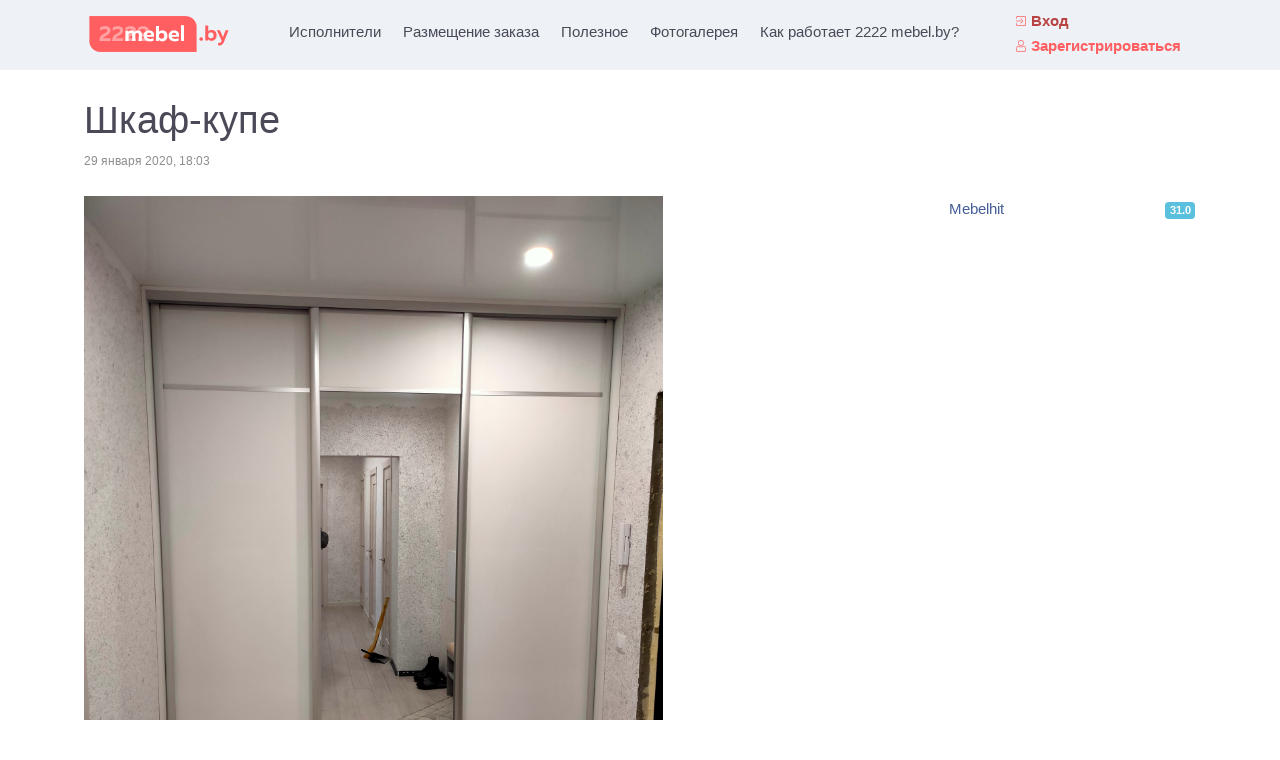

--- FILE ---
content_type: text/html; charset=UTF-8
request_url: https://2222-mebel.by/folio/002/Shkaf-kupe7916
body_size: 4203
content:
<!doctype html>
<html lang="ru">
<head>
    <title>Шкаф-купе - Шкаф-купе - Корпусная мебель на заказ</title>
    <meta property="og:title" content="Шкаф-купе - Шкаф-купе - Корпусная мебель на заказ"/>
    <meta property="og:site_name" content="Агрегатор корпусной мебели"/>
    <meta property="og:type" content="article"/>
    <meta http-equiv="X-UA-Compatible" content="ie=edge">
    <meta name="description" content="Используем только ДСП Eger.  Быстрое изготовление и монтаж, честная цена за отличное качество."/>
    <meta property="og:description" content="Используем только ДСП Eger.  Быстрое изготовление и монтаж, честная цена за отличное качество."/>
    
    <meta name="keywords" content="корпусная мебель под заказ, корпусная мебель под заказ Гомель, корпусная мебель на заказ, заказы на корпусную мебель, изготовление корпусной мебели под заказ"/>
    <meta http-equiv="content-type" content="text/html; charset=UTF-8"/>
    <meta name="generator" content="Avortex https://avortex.by/"/>
    <link rel="canonical" href="https://2222-mebel.by/folio/002/Shkaf-kupe7916"/>
    <meta property="og:url" content="https://2222-mebel.by/folio/002/Shkaf-kupe7916">
    <meta property="og:image" content="/datas/socialbanner.png">
    <base href="https://2222-mebel.by/" />
    <link rel="shortcut icon" href="favicon.ico"/>
    <link rel="apple-touch-icon" href="apple-touch-icon.png"/>
    <meta name="viewport" content="width=device-width, initial-scale=1, shrink-to-fit=no">
    <link rel="stylesheet" href="../themes/masters/bootstrap/css/bootstrap.min.css">
    <link rel="stylesheet" href="../themes/masters/css/style.css">
	
	
	<!-- Google tag (gtag.js) -->
<script async src="https://www.googletagmanager.com/gtag/js?id=AW-759161900"></script>
<script>
  window.dataLayer = window.dataLayer || [];
  function gtag(){dataLayer.push(arguments);}
  gtag('js', new Date());

  gtag('config', 'AW-759161900');
</script>

<!-- Meta Pixel Code -->
<script>
!function(f,b,e,v,n,t,s)
{if(f.fbq)return;n=f.fbq=function(){n.callMethod?
n.callMethod.apply(n,arguments):n.queue.push(arguments)};
if(!f._fbq)f._fbq=n;n.push=n;n.loaded=!0;n.version='2.0';
n.queue=[];t=b.createElement(e);t.async=!0;
t.src=v;s=b.getElementsByTagName(e)[0];
s.parentNode.insertBefore(t,s)}(window, document,'script',
'https://connect.facebook.net/en_US/fbevents.js');
fbq('init', '587415140061806');
fbq('track', 'PageView');
</script>
<noscript><img height="1" width="1" style="display:none"
src="https://www.facebook.com/tr?id=587415140061806&ev=PageView&noscript=1"
/></noscript>
<!-- End Meta Pixel Code -->
</head>
<body>
<div id="wrapper">
    <div class="top">
   
       
        <header>
            <div class="navbarstyle navbardesc">
                <div class="container p-t-2">
                    <div class="row">
                        <div class="col-lg-2">
                            <div class="logo pull-xs-left">
                                <a href="/"
                                   title="Корпусная мебель на заказ / Агрегатор корпусной мебели по индивидуальным проектам">
                                    <img src="/themes/masters/img/logo.png" alt="">
                                </a>
                            </div>
                            <button class="navbar-toggler hidden-lg-up m-b-2 pull-xs-left" type="button"
                                    data-toggle="collapse" data-target="#MainNavbar">
                                &#9776;
                            </button>
                        </div>
                        <div class="col-lg-10">
                            <div class="collapse navbar-toggleable-md" id="MainNavbar">
                                <div class="navbar navbar-main pull-xs-center">
                                    <ul class="nav navbar-nav">
                                        <li class="nav-item"><a class="nav-link top-link"
                               href="ispolniteli">Исполнители</a></li>
                                        <li class="nav-item"><a
                                                    class="nav-link top-link"
                                                    href="proekty/add/kuhnya">Размещение заказа</a></li>
                                                    
                                                    <li class="nav-item"> <a class="nav-link top-link"
                               href="usefull">Полезное</a></li>
                                        <li class="nav-item"><a
                                                    class="nav-link top-link "
                                                    href="/gallery/kitchen">Фотогалерея</a></li>
                                        <li class="nav-item"><a
                                                    class="nav-link top-link "
                                                    href="kak-rabotaet-2222-mebel">Как работает 2222 mebel.by?</a>
                                        </li>
                                    </ul>
                                    <ul class="nav navbar-nav pull-xs-right">
                                        <a class="nav-link authlink" href="login">Вход</a>
                                        <a class="nav-link registerlink"
                                           href="register">Зарегистрироваться</a>
                                                                            </ul>
                                </div>
                            </div>
                        </div>

                    </div>
                </div>
            </div>
            <div class="mobilemenu">
                <nav class="navbar navbar-dark bg-dark sticky-element" id="sticky">
                    <a href="/"
                       title="Корпусная мебель на заказ / Агрегатор корпусной мебели по индивидуальным проектам">
                        <img src="/themes/masters/img/logo.png" alt="">
                    </a>
                    <button class="navbar-toggler collapsed" type="button" data-toggle="collapse"
                            data-target="#navbarsExample01" aria-controls="navbarsExample01" aria-expanded="false"
                            aria-label="Toggle navigation">
                        <span class="navbar-toggler-icon"></span>
                    </button>

                    <div class="navbar-collapse collapse" id="navbarsExample01" style="">
                        <ul class="navbar-nav mr-auto">

                            <!-- Меню для мобильных телефонов -->
                                                        <div class="blcauth">
                                <a class="nav-link authlink" href="login">Вход</a>
                                <a class="nav-link registerlink"
                                   href="users?m=register">Зарегистрироваться</a>

                                <a class="nav-link authlink"
                                            href="/">Главная</a>
                                <a class="nav-link authlink"
                                            href="?e=projects&m=add&c=kuhnya">Онлайн расчет</a>
                                <a class="nav-link authlink "
                                            href="/gallery/kitchen">Фотогалерея</a>
                                <a class="nav-link authlink "
                                            href="otzyvy">Отзывы</a>

                            </div>
                            <!-- Меню для мобильных телефонов -->

                        </ul>
                    </div>
                </nav>
            </div>
        </header>
    </div>
    <div id="main">
        <div class="container1" id="ajaxBlock">
<h1 class="m-t-2">Шкаф-купе</h1>
<p class="date small m-b-2">29 января 2020, 18:03</p>
<div class="row">
	<div class="col-md-9">
		<div class="media m-b-2">
				<div class="thumbnail"><img src="datas/mavatars/inbound9191524885148935258.jpg" alt="" /></div>

				<div class="m-t-2">
											<div class="clearfix"></div>
				</div>
				
		</div>	

		<p class="location">  </p>
		<p class="text">Используем только ДСП Eger.  Быстрое изготовление и монтаж, честная цена за отличное качество.</p>
		
		<p>Теги: 
			
			Нет тегов
		</p>
	</div>
	<div class="col-md-3">	
		<div class="media">
			<div class="media-left"><img src="plugins/genderavatar/img/u.png" alt="Аватар" class="avatar img-responsive" /></div>
			<div class="media-body">
				<div class="pull-xs-right"><span class="label label-info">31.0</span></div>
				<div class="owner"><a href="users/Mebelhit">Mebelhit</a></div>
			</div>
		</div>	
	</div>
</div></div>
</div>
</div>
<footer>
    <div class="container footertop">
           <div class="row">
         <div class="col-md-2 lofo-f">
          <a href="https://2222-mebel.by"><img src="images/logo-f.png"></a>
         </div>
          <div class="col-md-2">
                  <h3 class="titlefooter">Меню</h3>               
                        <ul class="nav navbar-nav">
                            <li class="nav-item">
                                <a class="footerlink" href="?e=users&group=executor" rel="nofollow">Исполнители</a><br>
                                <a class="footerlink" href="?e=projects&m=add&c=kuhnya" rel="nofollow">Размещение заказа</a><br>
                                <a class="footerlink" href="usefull" rel="nofollow">Полезное</a>                                
                            </li>
                        </ul>
           </div>        
           <div class="col-md-3 mn-f">               
                        <ul class="nav navbar-nav">
                            <li class="nav-item">                               
                                <a class="footerlink" href="/gallery/kitchen" rel="nofollow">Фотогалерея</a><br>
                                <a class="footerlink" href="/kak-rabotaet-2222-mebel" rel="nofollow">Как работает 2222 mebel.by?</a><br>
                            </li>
                        </ul>          
            </div>
            <div class="col-md-3">
                <h3 class="titlefooter">Контакты</h3>
                <div class="footertext">Позвоните, мы будем рады помочь!</div>
				
                <p class="footertext"><a class="tel" href="tel:+375447213685">+375 (44) 721-36-85</a></p>
                <div class="footertext"><a class="linkemail" href="mailto:info@2222-mebel.by">info@2222-mebel.by</a></div>
                  <p class="footertext2">Мы в социальных сетях</p>
            </div>
            <div class="col-md-2 d-sm-none d-none d-md-none">
               
               
                <ul class="nav navbar-nav ">
                    <li class="nav-item aure">
                        <a class="footerauth" href="login">Вход</a><br>
                        <a class="footerreg" href="users?m=register">Регистрация</a>
                                            </li>
                </ul> 
               <div class="pull-right">
                    <a target="_blank" href="https://avortex.by/">
                        <img src="images/avortex-f.png" alt="Avortex" class="avortex"
                             style=" padding-top: 10px; padding-bottom: 10px; ">
                    </a>
                </div>                
            </div>
            
           </div>
        </div>
</footer>
<link rel="stylesheet" href="https://cdnjs.cloudflare.com/ajax/libs/font-awesome/4.7.0/css/font-awesome.min.css">
<link rel="stylesheet" href="../themes/masters/css/owl.carousel.min.css">
<link rel="stylesheet" href="../themes/masters/css/owl.theme.default.min.css">
<link rel="stylesheet" href="../themes/masters/css/jquery.fancybox.min.css">
<link rel="stylesheet" href="../themes/masters/css/nice-select.css">
<link rel="stylesheet" href="../themes/masters/css/bootstrap-select.min.css">
<link rel="stylesheet" href="../themes/masters/css/tags.css">
<link rel="stylesheet" href="../themes/masters/css/jquery.autocomplete.css">
<link rel="stylesheet" href="../themes/masters/css/ratings.css">
<link rel="stylesheet" href="../themes/masters/css/modalbox.css">
<link rel="stylesheet" href="https://cdnjs.cloudflare.com/ajax/libs/animate.css/3.7.0/animate.min.css">
<script src="../js/jquery.min.js"></script>
<script src="themes/masters/bootstrap/js/tether.min.js"></script>
<script src="themes/masters/bootstrap/js/bootstrap.min.js"></script>
<script src="themes/masters/js/bootstrap-select.min.js"></script>
<script src="themes/masters/js/jquery.nice-select.min.js"></script>
<script src="themes/masters/js/jquery.fancybox.min.js"></script>
<script src="themes/masters/js/jquery.easing.min.js"></script>
<script src="themes/masters/js/jquery.mixitup.min.js"></script>
<script src="themes/masters/js/owl.carousel.min.js"></script>
<script src="themes/masters/js/translit.js"></script>
<script src="themes/masters/js/lastscript.js"></script>
<script src="themes/masters/js/maskinput.js"></script>
<script src="../themes/masters/js/jqModal.min.js"></script>
<script src="../themes/masters/js/base.js"></script>
<script src="../themes/masters/js/ajax_on.js"></script>
<script src="../plugins/search/js/hl.min.js"></script>
<script src="../plugins/autocomplete/lib/jquery.autocomplete.min.js"></script>
<script src="../plugins/locationselector/js/locationselector.js"></script>
<script src="../themes/masters/js/jquery.rating.min.js"></script>
<script src="../themes/masters/js/ratings.js"></script>
<script src="../themes/masters/js/js.js"></script>
<!--<script src="themes/masters/js/rellax.min.js"></script>
<script>
    var rellax = new Rellax('.rellax');
</script>-->
<script>
    $(document).ready(function () {
        $('select#niceselect').niceSelect();
        $('select#tipselector').niceSelect();
    });
</script>
<script>
    $("[data-tooltip]").mousemove(function (eventObject) {

        $data_tooltip = $(this).attr("data-tooltip");

        $("#tooltip").text($data_tooltip)
            .css({
                "top" : eventObject.pageY + 5,
                "left" : eventObject.pageX + 5
            })
            .show();

    }).mouseout(function () {

        $("#tooltip").hide()
            .text("")
            .css({
                "top" : 0,
                "left" : 0
            });
    });
</script>
<!-- Yandex.Metrika counter -->
<script type="text/javascript" >
    (function (d, w, c) {
        (w[c] = w[c] || []).push(function() {
            try {
                w.yaCounter51097187 = new Ya.Metrika2({
                    id:51097187,
                    clickmap:true,
                    trackLinks:true,
                    accurateTrackBounce:true,
                    webvisor:true
                });
            } catch(e) { }
        });

        var n = d.getElementsByTagName("script")[0],
            s = d.createElement("script"),
            f = function () { n.parentNode.insertBefore(s, n); };
        s.type = "text/javascript";
        s.async = true;
        s.src = "https://mc.yandex.ru/metrika/tag.js";

        if (w.opera == "[object Opera]") {
            d.addEventListener("DOMContentLoaded", f, false);
        } else { f(); }
    })(document, window, "yandex_metrika_callbacks2");
</script>
<noscript><div><img src="https://mc.yandex.ru/watch/51097187" style="position:absolute; left:-9999px;" alt="" /></div></noscript>
<!-- /Yandex.Metrika counter -->
<script src='https://www.google.com/recaptcha/api.js'></script>
<script>
    jQuery(function ($) {
        $("#user_phone").mask("+375 (99) 999-99-99");
    });

</script>
<script src="//code.jivosite.com/widget.js" jv-id="QnrMp3UMgH" async></script>
<script>
    $('.btn_more').click(function() {
        $('.square').not(this).removeClass('square');
        $(this).toggleClass('square-new');

        $('.btn_more').not(this).removeClass('btn_more');
        $(this).toggleClass('btn_more_hide');
    });
</script>

</body>
</html>

--- FILE ---
content_type: text/css
request_url: https://2222-mebel.by/themes/masters/css/style.css
body_size: 17344
content:
/* 0. Elements
-------------------------------------------------- */
@import url('https://fonts.googleapis.com/css?family=Ubuntu&display=swap');
* {
    margin: 0;
    padding: 0;
    --font-family-monospace: SFMono-Regular,Menlo,Monaco,Consolas,"Liberation Mono","Courier New",monospace;
    font-family: -apple-system,BlinkMacSystemFont,"Segoe UI",Roboto,"Helvetica Neue",Arial,sans-serif,"Apple Color Emoji","Segoe UI Emoji","Segoe UI Symbol","Noto Color Emoji";

}

html, body{
    overflow-x: hidden;
}

html {
    padding: 0;
    height: 100%;
    --font-family-monospace: SFMono-Regular,Menlo,Monaco,Consolas,"Liberation Mono","Courier New",monospace;
    font-family: -apple-system,BlinkMacSystemFont,"Segoe UI",Roboto,"Helvetica Neue",Arial,sans-serif,"Apple Color Emoji","Segoe UI Emoji","Segoe UI Symbol","Noto Color Emoji";
    font-weight: 400;
    color: #212529;
    font-size: 15px;
    line-height: 25px;
}

body {
    height: 100%;
    background-color: #FFFFFF;
    --font-family-monospace: SFMono-Regular,Menlo,Monaco,Consolas,"Liberation Mono","Courier New",monospace;
    font-family: -apple-system,BlinkMacSystemFont,"Segoe UI",Roboto,"Helvetica Neue",Arial,sans-serif,"Apple Color Emoji","Segoe UI Emoji","Segoe UI Symbol","Noto Color Emoji";
    font-size: 1rem;
    font-weight: 400;
    line-height: 25px;
    color: #212529;
}
h1, h2, h3, h4, h5, h6{
    color: #4a4957;
}
p{
    font-size: 15px !important;
    line-height: 25px !important;
}
label {
    font-size: 14px;
    color: #4a4957;
    --font-family-monospace: SFMono-Regular,Menlo,Monaco,Consolas,"Liberation Mono","Courier New",monospace;
    font-family: -apple-system,BlinkMacSystemFont,"Segoe UI",Roboto,"Helvetica Neue",Arial,sans-serif,"Apple Color Emoji","Segoe UI Emoji","Segoe UI Symbol","Noto Color Emoji";
    font-weight: 500;
}
//*input[type="checkbox"] {
  display: none;
}*//

a.btn.btn-sm.btn-standart.btn-block {
    font-size: 12px;
}

.btn-standart {
    color: #fff;
    font-size: 15px;
    background-color: #4a4957;
    border-color: #4a4957;
    margin-bottom: 5px;
    transition: 0.2s;
    outline: none;
}
.card-body p {
    height: 100px;
}
.btn-standart:hover {
    color: #fff;
    font-size: 15px;
    background-color: #f45f61;
    border-color: #f45f61;
    margin-bottom: 5px;
    transition: 0.2s;
    outline: none;
}

.btn-standart:focus {
    outline: none;
}

.btn.active.focus, .btn.active:focus, .btn.focus, .btn:active.focus, .btn:active:focus, .btn:focus {
    outline: 0;
    outline-offset: 0;
}

.text-center {
    text-align: center !important;
}

a.passrecover {
    font-size: 16px;
    color: #4a4957;
    font-family: -apple-system,BlinkMacSystemFont,"Segoe UI",Roboto,"Helvetica Neue",Arial,sans-serif,"Apple Color Emoji","Segoe UI Emoji","Segoe UI Symbol","Noto Color Emoji";
    font-weight: 500;
    transition: 0.2s;
}
h2.member__title {
    font-family: 'Ubuntu', sans-serif;
    font-size: 24px;
    font-weight: bold;
    text-align: center;
    padding-top: 25px;
}
h4.icon__title {
    font-size: 18px;
    color: #5A5A5A;
    font-family: 'Ubuntu', sans-serif;
    font-weight: bold;
    margin-top: 15px;
}
p.icon__text {
    font-family: 'Ubuntu', sans-serif;
    font-size: 14px !important;
    font-weight: 500 !important;
    line-height: 21px !important;
    color: #5A5A5A;
}
.block__main_icon {
    text-align: center;
}
h3.road__title {
    color: #5A5A5A;
    font-family: 'Ubuntu', sans-serif;
    font-weight: bold;
    font-size: 21px;
    margin-left: 20px;
}
h3.road__title_left {
    color: #5A5A5A;
    font-family: 'Ubuntu', sans-serif;
    font-weight: bold;
    font-size: 21px;
    margin-right: 30px;
}
.main__list_icon {
    margin-bottom: 50px;
    margin-top: 50px;
}
.block__main_button {
    margin-bottom: 15px;
	text-align: right;
}
button.btn.btn-link {
    font-weight: bold;
	font-size: 15px;
	line-height: 17px;	
	color: #494949;
    font-family: 'Ubuntu', sans-serif;
    text-decoration: none;
    transition: 0.2s;
    margin-left: 0;
    padding-left: 0;
}
.card-header {
    background: #EEF2F6;
    border-radius: 0px 0px 0px 10px !important;
    padding: 5px 15px;
	border-bottom: none;
}
.card-body {
    font-size: 15px;
	line-height: 21px;
	color: #494949;
    font-family: 'Ubuntu', sans-serif;
    background: #EEF2F6;
    border-radius: 0px 0px 0px 10px;
	padding: 5px 15px;
}
.step-dscr{
	display: inline-block;
    width: 85%;
    vertical-align: middle;}
.step-main{
	vertical-align: middle;
    padding: 50px 0;}
.zag-mn{
	padding: 50px 0;}	
.ftr-main{
	width:100%;
	display:inline-block;}	
.reg-main img{
	margin-right:70px;}
.reg-main{
	margin-top:90px;}
h3.name-mn2 {
    font-weight: bold;
    font-size: 70px;
   color: #FFFFFF;
   line-height: 80px;
}
.name-mn2 {
    width: 100%;
    display: inline-block;
}
.mn-zayavka img{
	max-width:100%;
	margin-top: 15px;}
.txt-cntr{
	text-align: center;
    margin-bottom: 50px;}			
.text-job1 {
    font-weight: bold;
    font-size: 20px;
    line-height: 22px;
    color: #273272;
    background: #EEF2F6;
    box-shadow: 0px 4px 4px rgba(39, 50, 114, 0.1);
    border-radius: 0px 22px;
    padding: 50px;
    margin-top: 20px;
}		
button.btn.btn-link:hover{
    transition: 0.2s;
    opacity: 0.8;
}
h4.page__blog_title a{
   font-weight: bold;
	font-size: 15px;
	line-height: 17px;	
	color: #273272;
    font-family: 'Ubuntu', sans-serif;
}
.list__image_main {
    margin-bottom: 15px;
}
.row__text_main {
    font-size: 15px;
	line-height: 20px;
	color: #494949;
}
ul.timeline {
    list-style-type: none;
    position: relative;
}
.text-right{
    text-align: right;
}
ul.timeline:before {
    content: ' ';
    background: #D4D4D4;
    display: inline-block;
    position: absolute;
    left: -33px;
    width: 3px;
    height: 100%;
    z-index: 400;
}
li.text_timeline {
    color: #5A5A5A;
    font-size: 16px;
    font-weight: 500;
    font-family: 'Ubuntu', sans-serif;
}
ul.timeline > li {
    margin: 20px 0;
    padding-left: 20px;
}
ul.timeline > li:before {
    content: ' ';
    background: white;
    display: inline-block;
    position: absolute;
    border-radius: 50%;
    border: 3px solid #d4d4d4;
    left: -39px;
    margin-top: 20px;
    width: 15px;
    height: 15px;
    z-index: 400;
}

ul.timeline-left:before {
    content: '';
    position: absolute;
}
ul.timeline-left > li {
    margin: 20px 0;
    padding-left: 20px;
}
ul.timeline-left > li {
    margin: 20px 0;
    padding-left: 20px;
}
li.text_timeline_left {
    color: #5A5A5A;
    font-size: 16px;
    font-weight: 500;
    font-family: 'Ubuntu', sans-serif;
    padding-right: 30px;
    padding-left: 0 !important;
    list-style-type: none;
}

h4.page__blog_title a:hover{
    transition: 0.2s;
    opacity: 0.8;
    text-decoration: none;
}
h4.page__blog_title {
   
}
.member__about {
    font-weight: bold;
	font-size: 30px;
	line-height: 37px;
	text-align: center;
	color: #FFFFFF;
}
.brline{
    border-right: solid 3px #C9CACB;
}
.member__button {
    margin-top: 30px;
}
a.passrecover:hover {
    font-size: 16px;
    color: #f45f61;
    font-family: -apple-system,BlinkMacSystemFont,"Segoe UI",Roboto,"Helvetica Neue",Arial,sans-serif,"Apple Color Emoji","Segoe UI Emoji","Segoe UI Symbol","Noto Color Emoji";
    font-weight: 500;
    transition: 0.2s;
}
.modal-body {
    position: relative;
    padding: 40px;
}
.navbar-nav .nav-link+.nav-link {
    margin-left: 0;
}
a.rew__link{
    font-weight: bold;
	font-size: 15px;
	line-height: 17px;
	color: #FF5F61;
    transition: 0.2s;
    font-family: 'Ubuntu', sans-serif;
}
a.rew__link:hover{
    color: #F0494C;
    text-decoration: none;
    transition: 0.2s;
    font-family: 'Ubuntu', sans-serif;
}
.rew__main {
    text-align: center;
}
p.rew__text {
    color: #4A4957;
    font-size: 15px !important;
    font-weight: 500;
    font-family: 'Ubuntu', sans-serif;
    margin-top: 5px;
}


.owl-carousel .owl-item img {
    display: block !important;
    width: auto !important;
}
.owl-carousel .owl-item img.card-img-top {
    display: block !important;
    width: 100% !important;
}

.item__photo_main {
}

.photo__photo_main {
    width: 100px;
    height: 100px;
    margin: 0 auto;
    overflow: hidden;
    border-radius: 50%;
    box-shadow: 5px 5px 25px rgba(0, 0, 0, 0.16);
}

.personPhoto__photo_main {
    width: auto;
    height: 100%;
    margin: 0 auto;
}



a.rew__link_pro{
    font-size: 14px;
    font-weight: 500;
    color: #4a4e60;
    transition: 0.2s;
}
a.rew__link_pro:hover{
    font-size: 14px;
    font-weight: 500;
    color: #ff7172;
    text-decoration: none;
    transition: 0.2s;
}
span.small {
    color: #8e8e8e;
    font-size: 12px !important;
}
p.rew__pro {
    color: #8e8e8e;
    font-size: 14px !important;
}
.m-t-2 {
    margin-top: 2rem !important;
}

.m-t-3 {
    margin-top: 3rem !important;
}

.m-t-4 {
    margin-top: 4rem !important;
}

.m-t-5 {
    margin-top: 5rem !important;
}

.card {
    position: relative;
    display: block;
    margin-bottom: .75rem;
    border: none;
	background: #EEF2F6;
}
h1.header__title {
    font-weight: bold;
font-size: 40px;
line-height: 41px;
/* identical to box height, or 102% */

text-align: center;

color: #FF5F61;
}
h2.header__title {
    font-weight: bold;
font-size: 40px;
line-height: 41px;
/* identical to box height, or 102% */

text-align: center;

color: #FF5F61;
}

a.py-2.d-none.d-md-inline-block.gallery-link-header {
    color: #939393;
    text-decoration: none;
    margin-right: 10px;
    font-weight: 500;
    margin-left: 10px;
    font-size: 14px;
}
a.py-2.d-none.d-md-inline-block.gallery-link-header.active{
    color: #4a4957;
    font-weight: 500;
    border-bottom: solid 2px #f45f61;
    padding-bottom: 18px;
}
a.py-2.d-none.d-md-inline-block.active {
    color: #4a4957;
    font-weight: 500;
    border-bottom: solid 2px #f45f61;
    padding-bottom: 18px;
}
.card-footer {
    padding: .75rem 1.25rem;
    background-color: #f7f7f9;
    border-top:none;
}
p.time {
    font-size: 14px !important;
    font-weight: 500;
    color: #4a4957;
    display: inline-block;
}
p.cost {
    font-size: 14px !important;
    font-weight: 500;
    color: #4a4957;
    display: inline-block;
}
.label-success {
    background-color: #5cb85c;
    padding: 10px;
    font-weight: normal;
    font-size: 14px;

}
.logo {
    margin-top: 4px;
}

.logo a {
    font-size: 24px;
    font-weight: bold;
    color: green;
}
h4.titleproject {
    font-size: 20px;
}
.msgalert {
    margin-bottom: 15px;
    margin-top: 15px;
    display: inline-block;
    width: 100%;
}
.mb30{
    margin-bottom: 30px;
}
h4.prjofr {
    font-size: 20px;
}
.fs14{
    font-size: 14px;
}
.logo a:hover {
    text-decoration: none;
}

.error {
    color: red;
}

.avatar {
    width: 100px;
}

.bigavatar {
    width: 200px;
}

#wrapper {
    min-height: 100%;
}


.top {
    background-color: #F6F6F6;
}

.navbar-black {
    background-color: rgba(0, 0, 0, .7);
    border-radius: 0;
}

.navbar-black .navbar-nav > li > a {
    color: #fff;
}

.form-signin {
    width: 100%;
    max-width: 330px;
    padding: 15px;
    margin: 0 auto;
}

.form-signin .checkbox {
    font-weight: 400;
}

.form-signin .form-control {
    position: relative;
    box-sizing: border-box;
    height: auto;
    padding: 10px;
    font-size: 16px;
}

.form-signin .form-control:focus {
    z-index: 2;
}

.form-signin input[type="email"] {
    margin-bottom: -1px;
    border-bottom-right-radius: 0;
    border-bottom-left-radius: 0;
}

.form-signin input[type="password"] {
    margin-bottom: 10px;
    border-top-left-radius: 0;
    border-top-right-radius: 0;
}

.navbar-main .navbar-nav > li > a {
    font-size: 15px;
    color: #494949;
       margin-right: 7px;
    transition: 0.2s;
}

.navbar-main .navbar-nav > li > a.active {
    color: #f45f61 !important;
}

.nav-pills .nav-link {
}

.nav-pills .nav-link {
    color: #272727;
}

.nav-pills .nav-item.open .nav-link,
.nav-pills .nav-item.open .nav-link:focus,
.nav-pills .nav-item.open .nav-link:hover,
.nav-pills .nav-link.active,
.nav-pills .nav-link.active:focus,
.nav-pills .nav-link.active:hover {
    border-right: 0;
    background-color: #f2f2f2;
    color: #000;
    font-weight: bold;
}
footer {
    padding: 10px 0;
    margin-top: -81px;
}

.landing {

}

.landing .title {
    font-weight: 300;
    font-size: 32px;
    padding: 20px;
}
.foto-mn{margin-bottom: -43px;
}
.landing .intro {
    
    background-image: url(/themes/masters/img/fov1.png);
    background-position: center;
    background-repeat: no-repeat;
    background-size: 100% 100%;
    padding: 50px 0;
	
}
.foto-g .owl-dots{
	display:none;}
button:focus {
    outline: none;
    /* outline: 5px auto -webkit-focus-ring-color; */
}
.landing .intro2 {
    background-image: url(/themes/masters/img/fov2.png);
    background-position: center;
    background-repeat: no-repeat;
    background-size: 100% 100%;
    padding: 50px 0;
}
.landing .intro3 {
    background-image: url(/themes/masters/img/fov3.png);
    background-position: center;
    background-repeat: no-repeat;
    background-size: 100% 100%;
    padding: 50px 0;
}
.mn-cl33 img{
	text-align:center !important;
	margin: auto;}
.owl-dots{
	display: grid;
    position: absolute;
    right: 6px;
    bottom: 45%;}	

.owl-dot {
    width: 10px;
    height: 10px;
    border: 2px solid #FF5F61 !important;
    background: none !important;    
    margin: 2px;}
.owl-dot.active{
	width: 10px;
    height: 10px;
    border: 2px solid #FF5F61 !important;    
    margin: 2px;
	background:#FF5F61 !important;
	}	
.order__button {
    display: block;
    width: 200px;
    text-align: center;
   
    margin: 0 auto 60px;
}
a.btnread.order__button {
    background: #FF5F61;
    border-radius: 2px;
    text-transform: uppercase;
    color: #fff !important;
    font-family: 'Ubuntu', sans-serif;
    font-weight: bold;
    font-size: 15px !important;
    padding: 10px 25px 10px 25px;
    transition: 0.2s;
    width: 300px;
}
a.btnread.order__button:hover {
    background-color: #ef7274 !important;
    color: #fff !important;
    transition: 0.2s;
}
.mn-cl{
	display:inline-block;
	text-align:center;
	width:100%;}
.mn-cl33 {
    width: 29%;
    background: rgba(39, 50, 114, 0.9);
    border-radius: 0px 30px;
    /* display: inline-block; */
    float: left;
    min-height: 220px;
    margin: 2%;
    padding: 20px;
} 
.mn-cl33:hover{
background: rgba(39, 50, 114, 1);	
	
	
	}
.mn-cl-t{font-weight: bold;
font-size: 15px;
line-height: 21px;
/* identical to box height, or 140% */

padding: 15px 0;
color: #FFFFFF;}
.mn-cl-d{font-weight: normal;
font-size: 13px;
line-height: 17px;
text-align: center;

color: #FFFFFF;}	
h3.block__title_main {
    color: #273272;
    font-size: 28px;
    font-family: 'Ubuntu', sans-serif;
    font-weight: bold;
    text-align: center;
    margin-top: 100px;
    margin-bottom: 40px;
}
@media (max-width: 780px) {
    .landing .intro .display-4 {
        font-size: 40px;
    }
}

.landing .paytop {
    padding: 60px 0 0;

    background: linear-gradient(to top right, #deeafb, #deeafb 49.6%, #fff 50.4%, #fff) 0 0 no-repeat,
    linear-gradient(to top left, #deeafb, #deeafb 49.6%, #fff 50.4%, #fff) 100% 0 no-repeat, #fff;
    background-size: 50% 60px;

}

.landing .paytop .bg {
    padding: 20px 0;
    background-color: #deeafb;
}

.landing .newprojects {
    padding: 60px 0 0;

    background: linear-gradient(to top right, #fff, #fff 49.6%, #deeafb 50.4%, #deeafb) 0 0 no-repeat,
    linear-gradient(to top left, #fff, #fff 49.6%, #deeafb 50.4%, #deeafb) 100% 0 no-repeat, #deeafb;
    background-size: 50% 60px;
}

.landing .newprojects .bg {
    padding: 20px 0;
    background-color: #fff;
}

.landing .topfreelancers {
    padding: 60px 0 0px;

    background: linear-gradient(to top right, #F6F6F6, #F6F6F6 49.6%, #fff 50.4%, #fff) 0 0 no-repeat,
    linear-gradient(to top left, #F6F6F6, #F6F6F6 49.6%, #fff 50.4%, #fff) 100% 0 no-repeat, #fff;
    background-size: 50% 60px;
}

.landing .topfreelancers .bg {
    padding: 20px 0;
    background-color: #F6F6F6;
}

.landing .about {
    padding: 60px 0 0px;

    background: linear-gradient(to top right, #fff, #fff 49.6%, #F6F6F6 50.4%, #F6F6F6) 0 0 no-repeat,
    linear-gradient(to top left, #fff, #fff 49.6%, #F6F6F6 50.4%, #F6F6F6) 100% 0 no-repeat, #deeafb;
    background-size: 50% 60px;
}

.landing .about .bg {
    padding: 20px 0;
    background-color: #fff;
}

.graygradient {
    border: solid #f7f7f9;
    padding-top: 10px;
}

.navbarstyle {
    background: #EEF2F6;
       height: auto;
	   min-height:70px;
}
.prjtitlelist{
    color: #4a4957;
    font-size: 18px;
    transition: 0.2s;
}
.prjtitlelist:hover{
    color: #6b697b;
    font-size: 18px;
    transition: 0.2s;
    text-decoration: none;
}
.pd30{
    padding: 50px !important;
    margin: 0 auto;
    display: block;
}
.pbt30{
    padding-top: 30px;
    padding-bottom: 30px;
}
.text__reg{
    color: #929292;
    font-size: 14px !important;
    line-height: 21px !important;
}
a.btnreg {
    background-color: #f0f2f5;
    color: #4a4957;
    font-size: 18px;
    font-weight: 500;
    border-radius: 4px;
    transition: 0.2s;
    text-decoration: none;
    cursor: pointer;
}
a.btnreg:hover {
    background-color: #dee2e8;
    color: #4a4957;
    font-size: 18px;
    font-weight: 500;
    border-radius: 4px;
    transition: 0.2s;
    text-decoration: none;
    cursor: pointer;
}
.p-t-2 {
    padding-top: 5px !important;
}
.btn-success {
    color: #fff;
    background-color: #2abf8b !important;
    border-color: #2abf8b !important;
    transition: 0.2s;
}
.btn-success:hover{
    background-color: #21ad7c !important;
    border-color: #21ad7c !important;
    transition: 0.2s;
}
a.btn.btn-success.btn-block.btn-real-center {
    width: 250px;
    display: block;
    margin: 0 auto;
}
.btn-danger {
    color: #fff;
    background-color: #ff5f61 !important;
    border-color: #ff5f61 !important;
    transition: 0.2s;
}
.btn-danger:hover {
    color: #fff;
    background-color: #c5494b !important;
    border-color: #c5494b !important;
    transition: 0.2s;
}
.intro__background {
   
    background-size: cover;
    background-repeat: no-repeat;
    height: 100%;
}
a.btn.btn-danger.btn-block.btn-real-center {
    width: 250px;
    display: block;
    margin: 0 auto;
}
.block__button_real {
    margin-bottom: 50px;
}
p.label__offer_choise {
    background-color: #f0f2f5;
    padding: 10px;
    border-radius: 4px;
}
.prj_realized {
    background-color: #2abf8b;
    padding: 5px;
    font-size: 16px;
    font-weight: 400;
    text-align: center;
    color: #fff;
    border-radius: 4px;
    width: 115px;
    position: absolute;
    right: 15px;
}
select{
    width: 100%;
    font-size: 16px;
    height: 35px;
    padding-left: 10px;
    background-color: #f0f2f5;
    border: none;
    outline: none;
    cursor: pointer;
    color: #4a4957;
    font-weight: 500;
}
select:before
{
    content: ">";
    display: inline-block;
    background: white;
    position: absolute;
    right: -5px;
    top: 2px;
    z-index: 2;
    width: 30px;
    height: 26px;
    text-align: center;
    line-height: 26px;
    border: 2px solid #ddd;
    transform: rotate(90deg);
    cursor: pointer;
}
/*Style*/
@import url('https://fonts.googleapis.com/css?family=Montserrat:400,500,600,700,800,900&subset=cyrillic');
html, body, a, p, div, span, button {

}

.bg-light {
    background-color: #f0f2f5 !important;
    height: 70px;
}

nav.navbar.navbar-expand-lg.navbar-light.bg-light.topbar {
    background-color: #fff !important;
    height: 50px;
}

a.nav-link.top-link {
    font-size: 16px;
    color: #4a4957 !important;
    
    transition: 0.2s;
}

a.nav-link.top-link:hover {
    color: #f45f61 !important;
    transition: 0.2s;
}

a.nav-link.nav-bar {
    font-size: 15px;
    color: #4a4957 !important;
    font-weight: 600;
    transition: 0.2s;
}

a.nav-link.nav-bar:hover {
    font-size: 15px;
    color: #f45f61 !important;
    font-weight: 600;
    transition: 0.2s;
}

.reglink {
    width: 75%;
    position: absolute;
}

.navbar-expand-lg .navbar-nav .nav-link {
    padding-right: 14px;
    padding-left: 14px;
}
.bd-example {
    position: relative;
    border: solid #f7f7f9;
    padding-top: 10px;
}
label.col-md-2.col-form-label.row.ltr {
    font-size: 16px;
    color: #4a4957;
    margin-right: -10px;
}
input.form-control.form-control-sm {
    padding: .175rem;
}
a.nav-link.authlink {
    font-weight: bold;
    color: #b94242 !important;
    font-size: 15px;
    text-align: left;
    padding: 0;
	background-image: url(/themes/masters/img/voiti.png);
    padding-left: 15px;
    background-repeat: no-repeat;
    background-position: center left;
}

a.nav-link.registerlink {
    font-weight: bold;
    color: #FF5F61 !important;
    font-size: 15px;
    padding: 0;
	background-image: url(/themes/masters/img/regist.png);
    padding-left: 15px;
    background-repeat: no-repeat;
    background-position: center left;
}

h1.text-center.promotext {
    padding-top: 60px;
    color: #939393;
    font-size: 34px;
    padding-bottom: 40px;
}

a.nav-link.neworder {
    font-size: 18px;
    color: #455e97;
    font-weight: 500;
    transition: 0.2s;
    padding-bottom: 50px;
}

a.nav-link.neworder:hover {
    font-size: 18px;
    color: #f45f61;
    font-weight: 500;
    transition: 0.2s;
}
h4.title.text-xs-center {

}
h3.block__title_main.lids_table {
    color: #273272;
    font-size: 28px;
    font-family: 'Ubuntu', sans-serif;
    font-weight: bold;
    text-align: center;
    background-color: #ffffff !important;
    z-index: 999;
    padding-bottom: 15px;
    padding-top: 15px;
    position: relative;
    width: 400px;
    margin: 0 auto -30px auto;
}
div#listprojects {
    background-color: #fff;
   
  
}
.pt25{
    padding-top: 25px;
}
.btn__prj{
    margin: 50px auto 20px;
    display: block;
    text-align: center;
    width: 250px;
	font-weight: bold;
    font-size: 15px;
    line-height: 17px;
    text-transform: uppercase;
    color: #FF5F61;
	border:none;
}
 .foto-g button.owl-prev {
    float: left !important;
    margin-top: -240px !important;
    margin-left: 5px !important;
    outline: none;
    background: #EEF2F6 !important;
    /* padding: 5px; */
}
 .foto-g button.owl-next {
    float: right !important;
    margin-top: -240px !important;
    margin-right: 5px !important;
    outline: none;
    background: #EEF2F6 !important;
    /* padding: 5px; */
}
a.btn.btn-primary.tagbtn {
    color: #fff;
    font-size: 15px;
    background-color: #4a4957;
    border-color: #4a4957;
    margin-bottom: 5px;
    transition: 0.2s;
}
.cat-main{
	display: inline-block;
    width: 19.5%;
    padding: 25px 5px;}
.cat-main img{
	padding-right: 5px;}	
	
.cat-main a{
	font-size: 15px;
    line-height: 26px;
   color: #494949;}	
a.btn.btn-primary.tagbtn:hover {
    color: #fff;
    font-size: 15px;
    background-color: #f45f61;
    border-color: #f45f61;
    margin-bottom: 5px;
    transition: 0.2s;
}

.tagbar {
    padding-bottom: 60px;
}
#block_skaf_d1 img{
	margin-right: 15px;}
.ads {
    padding-bottom: 80px;
}
.article-image img {
    width: 100%;
}
#alrt_b, #alrt_b2, #alrt_b3, #alrt_b4{display:none;}
span.lastorders {
    font-size: 21px;
    font-weight: bold;
    color: #455e97;
}
.commentblock {
    margin-top: 50px;
}
p.auttitle {
    font-size: 16px !important;
    font-weight: 500;
    color: #4a4957;
    margin-bottom: 0;
}
small.datesmall {
    color: #b1b1b1;
    font-size: 12px !important;
    margin-bottom: 10px;
    display: inline-block;
}
p.comtext {
    font-size: 15px !important;
    color: #4a4957;
}
button#dropdownMenuButton {
    font-size: 18px;
    font-weight: 400;
    color: #4a4957;
    margin-top: -10px;
}

.btn-secondary {
    color: #fff;
    background-color: #f0f2f5;
    border-color: #f0f2f5;
    border-radius: 10px;
}

.btn-secondary:hover {
    color: #fff;
    background-color: #dadde0;
    border-color: #dadde0;
}

.btn-secondary:not(:disabled):not(.disabled).active, .btn-secondary:not(:disabled):not(.disabled):active, .show > .btn-secondary.dropdown-toggle {
    color: #fff;
    background-color: #dadde0;
    border-color: #dadde0;
}
.plan1 label:nth-child(1):hover{
       width: 400px;
    height: 320px;
    background-image: url(/themes/masters/img/Pryamaya_kukhnya.jpg);
    background-position: 0 50px;
    background-size: auto 270px;
    background-repeat: no-repeat;
    position: absolute;
    z-index: 1000;
    background-color: #fff;
}
.plan1 label:nth-child(2):hover  {
   
	
	
	width: 400px;
    height: 320px;
    background-image: url(/themes/masters/img/Uglovaya_kukhnya.jpg);
    background-position: 0 50px;
    background-size: auto 270px;
    background-repeat: no-repeat;
    position: absolute;
    z-index: 1000;
    background-color: #fff;
}
.plan1 label:nth-child(3):hover {
	width: 400px;
    height: 320px;
    background-image: url(/themes/masters/img/P-obraznaya_kukhnya.jpg);
    background-position: 0 50px;
    background-size: auto 270px;
    background-repeat: no-repeat;
    position: absolute;
    z-index: 1000;
    background-color: #fff;	
	
  
}
.latsbar {
    padding-bottom: 20px;
}

.table thead th {
    vertical-align: bottom;
    border-bottom: none;
	font-size: 15px;
	line-height: 26px;
	color: #FFFFFF;
	background: #273272;
	border: 1px solid #DCE3EA;
	box-sizing: border-box;
    font-family: 'Ubuntu', sans-serif;
}
p.font__dopinfo {
    font-size: 14px !important;
    color: #4a4973;
    line-height: 21px !important;
}
span.namecity {
    font-weight: 400;
	padding-left:2px;
}

a.btn.btn-primary.btntablesearch {
    color: #fff;
    background-color: #4a4957;
    border-color: #4a4957;
    transition: 0.2s;
}

a.btn.btn-primary.btntablesearch:hover {
    color: #fff;
    background-color: #f45f61;
    border-color: #f45f61;
    transition: 0.2s;
}
img.imgcrop {
    width: 30%;
}
textarea.editor.form-control {
    visibility: visible !important;
}
td.text-center.datastyle {
    color: #4a4957;
    font-size: 15px;
    font-weight: 400;
    font-family: 'Ubuntu', sans-serif;
}
.table td, .table th {
    padding: .75rem;
    line-height: 1.5;
    vertical-align: top;
    border-top: none !important;
	 border: 1px solid #DCE3EA;
}
th.datastyle {
    font-size: 15px;
    line-height: 26px;
    color: #494949;
    font-weight: 400;
    font-family: 'Ubuntu', sans-serif;
}

tr:hover {
    transition: 0.2s;
    cursor: pointer;
}
.newcat {
    margin-bottom: 20px;
}
a.btn.btn-primary.btnload {
    color: #fff;
    background-color: #79c1f9;
    border-color: #79c1f9;
    font-size: 15px;
    transition: 0.2s;
    margin-bottom: 30px;
    font-weight: 500;
}

a.btn.btn-primary.btnload:hover {
    color: #fff;
    background-color: #5caae6;
    border-color: #5caae6;
    font-size: 15px;
    transition: 0.2s;
    font-weight: 500;
}

h3.text-center.rewtitle {
    font-size: 24px;
    font-weight: 500;
    color: #455e97;
    padding-top: 130px;
    padding-bottom: 35px;
}

.text-center.rewtext {
    font-size: 15px;
    color: #4a4957;
    line-height: 25px;
    font-weight: 400;
    font-family: -apple-system,BlinkMacSystemFont,"Segoe UI",Roboto,"Helvetica Neue",Arial,sans-serif,"Apple Color Emoji","Segoe UI Emoji","Segoe UI Symbol","Noto Color Emoji";
}

span.rewauthor {
    color: #939393;
    font-size: 15px;
    font-weight: 500;
    font-family: -apple-system,BlinkMacSystemFont,"Segoe UI",Roboto,"Helvetica Neue",Arial,sans-serif,"Apple Color Emoji","Segoe UI Emoji","Segoe UI Symbol","Noto Color Emoji";
}

footer {
    background-color: #131A41;
    color: #fff;
    margin-top: -1px;
}

.container.footertop {
    padding-top: 30px;
    padding-bottom: 30px;
}

.padding-0 {
    padding: 0;
}

.form-control {
    display: block;
    width: 100%;
    padding: .375rem .75rem;
    font-size: 1rem;
    line-height: 1.5;
    color: #495057;
    background-color: #fff;
    background-clip: padding-box;
    border: 1px solid #e2e5e8;
    border-radius: 0px;
    transition: border-color .15s ease-in-out, box-shadow .15s ease-in-out;
}
.form-control:focus {
    outline: 0;
    border-color: #e2e5e8;
    box-shadow: 0 0 0 3px rgba(226, 229, 232, 0.5);
}
h3.titlefooter {
    font-size: 15px;
    font-weight: 500;
    color: #fff;
    padding-bottom: 10px;
}

a.footerlink {
       font-size: 15px;
    color: #fff;
    text-decoration: none;
    font-family: -apple-system,BlinkMacSystemFont,"Segoe UI",Roboto,"Helvetica Neue",Arial,sans-serif,"Apple Color Emoji","Segoe UI Emoji","Segoe UI Symbol","Noto Color Emoji";
    transition: 0.2s;
    display: inline-block;
    padding-bottom: 5px;
}

a.footerlink:hover {
    font-size: 15px;
    color: #f45f61;
    text-decoration: none;
    font-family: -apple-system,BlinkMacSystemFont,"Segoe UI",Roboto,"Helvetica Neue",Arial,sans-serif,"Apple Color Emoji","Segoe UI Emoji","Segoe UI Symbol","Noto Color Emoji";
    transition: 0.2s;
}

p.footertext {
    font-size: 15px !important;
    line-height: 19px !important;
    color: #fff;
    display: block;
    margin-top: 13px;
    text-decoration: none;
    font-family: -apple-system,BlinkMacSystemFont,"Segoe UI",Roboto,"Helvetica Neue",Arial,sans-serif,"Apple Color Emoji","Segoe UI Emoji","Segoe UI Symbol","Noto Color Emoji";
    transition: 0.2s;
	background-image: url(/themes/masters/img/tel.png);
    padding-left: 30px;
    background-repeat: no-repeat;
    background-position: center left;
}

a.linkemail {
    color: #fff;
    text-decoration: none;
    font-family: -apple-system,BlinkMacSystemFont,"Segoe UI",Roboto,"Helvetica Neue",Arial,sans-serif,"Apple Color Emoji","Segoe UI Emoji","Segoe UI Symbol","Noto Color Emoji";
	background-image: url(/themes/masters/img/mail.png);
    padding-left: 30px;
    background-repeat: no-repeat;
    background-position: center left;
}

a.linkemail:hover {
    color: #f45f61;
    text-decoration: underline;
    font-family: -apple-system,BlinkMacSystemFont,"Segoe UI",Roboto,"Helvetica Neue",Arial,sans-serif,"Apple Color Emoji","Segoe UI Emoji","Segoe UI Symbol","Noto Color Emoji";
}

li.nav-item.aure {
    text-align: left;
}

a.footerauth {  
    font-size: 15px;
    color: #fff;
}

a.footerauth:hover {   
    font-size: 15px;
    color: #FF5F61;
    text-decoration: none;
}

a.footerreg {
    font-weight: bold;
    font-size: 15px;
    color: #fff;
}

a.footerreg:hover {
    font-weight: bold;
    font-size: 15px;
    color: #FF5F61;
    text-decoration: none;
}

button.owl-next {
    float: right !important;
    margin-top: -125px !important;
    margin-right: -40px !important;
    outline: none;
}

button.owl-prev {
    float: left !important;
    margin-top: -125px !important;
    margin-left: -40px !important;
    outline: none;
}

i.fa.fa-angle-right.fa-2x {
    color: #7c7c7c;
}

i.fa.fa-angle-left.fa-2x {
    color: #7c7c7c;
}

.back {
    background-image: url(/images/background.png);
    background-size: cover;
    background-repeat: no-repeat;
    background-position-y: -1px;
}

.padding-60 {
    padding-top: 60px;
    padding-bottom: 60px;
}

.col-md-4.mx-auto.rightback {
    background-color: #f0f2f5;
}

h3.contacttitle {
    color: #939393;
    font-size: 24px;
    font-weight: 500;
    margin-bottom: 35px;
}

.formpadd {
    padding-top: 40px;
    padding-bottom: 40px;
}

label.lname {
    font-size: 15px;
    color: #4a4957;
    font-family: -apple-system,BlinkMacSystemFont,"Segoe UI",Roboto,"Helvetica Neue",Arial,sans-serif,"Apple Color Emoji","Segoe UI Emoji","Segoe UI Symbol","Noto Color Emoji";
    font-weight: 500;
}

label.lemail {
    font-size: 15px;
    color: #4a4957;
    font-family: -apple-system,BlinkMacSystemFont,"Segoe UI",Roboto,"Helvetica Neue",Arial,sans-serif,"Apple Color Emoji","Segoe UI Emoji","Segoe UI Symbol","Noto Color Emoji";
    font-weight: 500;
}

label.lmessage {
    font-size: 15px;
    color: #4a4957;
    font-family: -apple-system,BlinkMacSystemFont,"Segoe UI",Roboto,"Helvetica Neue",Arial,sans-serif,"Apple Color Emoji","Segoe UI Emoji","Segoe UI Symbol","Noto Color Emoji";
    font-weight: 500;
    margin-top: 10px;
}

.contain {
    background-color: #fff;
    border-radius: 10px;
    margin-top: 60px;
    margin-bottom: 60px;
}

.top30 {
    margin-top: 30px;
}

.dopinfo {
    padding-top: 10px;
}

p.subtitledop {
    color: #4a4957;
    font-weight: 500;
    margin-bottom: 5px;
}
a.bltitle {
    font-size: 18px;
    margin-top: 15px;
    display: block;
    color: #4a4957;
    font-weight: 500;
    transition: 0.2s;
    text-decoration: none;
    line-height: 25px;

}
.statusblog {
    display: block;
    margin-top: -5px;
	text-align: right;
}
span.comment-icon:first-child{
	float:left;}
.tag_cloud a.xs {
    font-weight: 500;
    display: inline-block;
    margin-bottom: 5px;
    padding: 4px 10px;
    font-size: 14px;
    vertical-align: top;
    color: #7B8996;
    border: none;
    border-radius: 20px;
    background: #eef2f5;
    text-decoration: none;
}
h1.pagetitle {
    font-size: 31px;
    color: #4a4957;
    margin-bottom: 30px;
    margin-top: 10px;
}
a.bltitle:hover {
    font-size: 18px;
    margin-top: 15px;
    display: block;
    line-height: 25px;
    color: #7c7a8e;
    font-weight: 500;
    transition: 0.2s;
    text-decoration: none;
}
.flr{
    float: right;
}
span.comment-icon {
    font-size: 13px;
    color: #989898;
    margin-right: 10px;
}
a.btnread{
    font-weight: bold;
	font-size: 15px;
	line-height: 26px;	
	color: #FF5F61;
}
a.btnread:hover{
   color: #F0494C;
   background: none;
}
.tag_cloud a.s {
    font-weight: 500;
    display: inline-block;
    margin-bottom: 5px;
    padding: 4px 10px;
    font-size: 14px;
    vertical-align: top;
    color: #7B8996;
    border: none;
    border-radius: 20px;
    background: #eef2f5;
    text-decoration: none;
}
.tag_cloud a.m {
    font-weight: 500;
    display: inline-block;
    margin-bottom: 5px;
    padding: 4px 10px;
    font-size: 14px;
    vertical-align: top;
    color: #7B8996;
    border: none;
    border-radius: 20px;
    background: #eef2f5;
    text-decoration: none;
}
.tag_cloud a.l {
    font-weight: 500;
    display: inline-block;
    margin-bottom: 5px;
    padding: 4px 10px;
    font-size: 14px;
    vertical-align: top;
    color: #7B8996;
    border: none;
    border-radius: 20px;
    background: #eef2f5;
    text-decoration: none;
}
.tag_cloud a.xs {
    font-weight: 500;
    display: inline-block;
    margin-bottom: 5px;
    padding: 4px 10px;
    font-size: 14px;
    vertical-align: top;
    color: #7B8996;
    border: none;
    border-radius: 20px;
    background: #eef2f5;
    text-decoration: none;
}
.blctit {
    max-height: 50px;
    min-height: 50px;
}
button.btnread{
    background-color: #e5e9ef;
    padding: 10px 15px 10px 15px;
    color: #4a4957;
    font-size: 14px;
    font-weight: 500;
    transition: 0.2s;
    text-decoration: none;
    cursor: pointer;
    border-radius: 50px;
    width: 200px;
    margin-bottom: 25px;
    border: none;
    transition: 0.2s;
}
button.btnread:hover{
    opacity: 0.8;
    transition: 0.2s;
}
.block__button_form_main {
    text-align: center;
}
span.company__rew {
    display: block;
    text-align: left;
    font-family: 'Ubuntu', sans-serif;
    font-size: 13px;
    line-height: 17px;
    color: #494949;
}
.mt37 {
    display: inline-block;
    margin-top: 37px;
}
a.btnsystem {
    background-color: #e5e9ef;
    padding: 8px 10px 8px 10px;
    color: #4a4957;
    font-size: 14px;
    font-weight: 500;
    border-radius: 4px;
    transition: 0.2s;
    text-decoration: none;
    cursor: pointer;
}
a.btnsystem:hover {
    background-color: #dee2e8;
    padding: 8px 10px 8px 10px;
    color: #4a4957;
    font-size: 14px;
    font-weight: 500;
    border-radius: 4px;
    transition: 0.2s;
    text-decoration: none;
    cursor: pointer;
}
a.linkcont {
    color: #79c1f9;
    text-decoration: none;
    font-family: -apple-system,BlinkMacSystemFont,"Segoe UI",Roboto,"Helvetica Neue",Arial,sans-serif,"Apple Color Emoji","Segoe UI Emoji","Segoe UI Symbol","Noto Color Emoji";
    margin-bottom: 10px;
    display: inline-block;
}

a.linkcont:hover {
    color: #f45f61;
    text-decoration: none;
    font-family: -apple-system,BlinkMacSystemFont,"Segoe UI",Roboto,"Helvetica Neue",Arial,sans-serif,"Apple Color Emoji","Segoe UI Emoji","Segoe UI Symbol","Noto Color Emoji";
}

p.textpay {
    font-size: 15px;
    color: #4a4957;
    font-weight: 400;
    font-family: -apple-system,BlinkMacSystemFont,"Segoe UI",Roboto,"Helvetica Neue",Arial,sans-serif,"Apple Color Emoji","Segoe UI Emoji","Segoe UI Symbol","Noto Color Emoji";
}

b.titlepay {
    font-size: 15px;
    color: #4a4957;
    font-weight: 600;
    font-family: -apple-system,BlinkMacSystemFont,"Segoe UI",Roboto,"Helvetica Neue",Arial,sans-serif,"Apple Color Emoji","Segoe UI Emoji","Segoe UI Symbol","Noto Color Emoji";
}

.blockpay {
    margin-top: 60px;
}

img.pageimage {
    margin-bottom: 30px;
}

h3.paytitle {
    color: #939393;
    font-size: 24px;
    font-weight: 500;
    margin-bottom: 35px;
}

span.rektext {
    font-size: 15px;
    color: #4a4957;
    padding-left: 20px;
}

h3.rektitle3 {
    font-size: 24px;
    font-weight: bold;
    color: #939393;
    margin-bottom: 20px;
}

h3.text-center.searchtitle {
    font-weight: 500;
    padding-bottom: 20px;
    font-size: 24px;
    color: #4a4957;
    margin-bottom: 30px;
}
h3.text__hidden{
    text-align: center;
    font-size: 18px;
    padding: 45px 0px 45px 0px;
}
.check__box {
    margin-top: 50px;
    margin-bottom: -25px;
    margin-left: -23px;
}
small.text__info__reg {
    display: block;
    margin-bottom: 10px;
    color: #b1b1b1;
    line-height: 16px;
}
h2.rektitle {
    font-weight: bold;
    color: #939393;
    font-size: 24px;
    margin-bottom: 20px;
}

h1.titleuser {
    text-align: center;
    font-size: 34px;
    color: #939393;
    font-weight: 600;
    padding-top: 50px;
}

img.rekimg {
    opacity: 0.4;
    margin-bottom: 10px;
}

.imagesrc {
    margin-bottom: 90px;
}

.nice-select {
    -webkit-tap-highlight-color: transparent;
    background-color: #fff;
    border-radius: 5px;
    border: solid 1px #e0e7ee;
    box-sizing: border-box;
    clear: both;
    cursor: pointer;
    display: block;
    float: left;
    font-family: inherit;
    font-size: 14px;
    font-weight: normal;
    height: 42px;
    line-height: 40px;
    outline: none;
    padding-left: 18px;
    padding-right: 30px;
    position: relative;
    text-align: left !important;
    -webkit-transition: all 0.2s ease-in-out;
    transition: all 0.2s ease-in-out;
    -webkit-user-select: none;
    -moz-user-select: none;
    -ms-user-select: none;
    user-select: none;
    white-space: nowrap;
    width: auto;
}

.nice-select:hover {
    border-color: #d0dae5;
}

.nice-select:active, .nice-select.open, .nice-select:focus {
    border-color: #88bfff;
}

.nice-select:after {
    border-bottom: 2px solid #90a1b5;
    border-right: 2px solid #90a1b5;
    content: '';
    display: block;
    height: 5px;
    margin-top: -4px;
    pointer-events: none;
    position: absolute;
    right: 12px;
    top: 50%;
    -webkit-transform-origin: 66% 66%;
    -ms-transform-origin: 66% 66%;
    transform-origin: 66% 66%;
    -webkit-transform: rotate(45deg);
    -ms-transform: rotate(45deg);
    transform: rotate(45deg);
    -webkit-transition: all 0.15s ease-in-out;
    transition: all 0.15s ease-in-out;
    width: 5px;
}

.nice-select.open:after {
    -webkit-transform: rotate(-135deg);
    -ms-transform: rotate(-135deg);
    transform: rotate(-135deg);
}

.nice-select.open .list {
    opacity: 1;
    pointer-events: auto;
    -webkit-transform: scale(1) translateY(0);
    -ms-transform: scale(1) translateY(0);
    transform: scale(1) translateY(0);
}
.rewa{
    font-size: 14px;
    font-weight: 500;
}
.rewdata{
    font-size: 12px !important;
    margin-top: -5px !important;
}
.ownercompany{
    margin-top: -15px !important;
    font-size: 14px !important;
    margin-bottom: 15px;
}
.reviews15 {
    margin-top: 15px;
}
.display-4 {
    font-size: 3rem;
    font-weight: 300;
}
input.btnread {
    background-color: #e5e9ef;
    padding: 10px 15px 10px 15px;
    color: #4a4957;
    font-size: 14px;
    font-weight: 500;
    border-radius: 4px;
    transition: 0.2s;
    text-decoration: none;
    cursor: pointer;
    border: none;
}
input.btnread:hover {
    background-color: #dee2e8;
    padding: 10px 15px 10px 15px;
    color: #4a4957;
    font-size: 14px;
    font-weight: 500;
    border-radius: 4px;
    transition: 0.2s;
    text-decoration: none;
    cursor: pointer;
    border: none;
}
::selection {
    background: #a0d8ff;
}
.lcom{
    font-size: 14px !important;
    font-weight: 500;
}
.lined {
    border-bottom: solid 1px #e0e0e0;
    margin-bottom: 30px;
}
.nice-select.disabled {
    border-color: #e7ecf2;
    color: #90a1b5;
    pointer-events: none;
}

.nice-select.disabled:after {
    border-color: #cdd5de;
}

.nice-select.wide {
    width: 100%;
}

.nice-select.wide .list {
    left: 0 !important;
    right: 0 !important;
}

.nice-select.right {
    float: right;
}

.nice-select.right .list {
    left: auto;
    right: 0;
}

.nice-select.small {
    font-size: 12px;
    height: 36px;
    line-height: 34px;
}

.nice-select.small:after {
    height: 4px;
    width: 4px;
}

.nice-select.small .option {
    line-height: 34px;
    min-height: 34px;
}

.nice-select .list {
    background-color: #fff;
    border-radius: 5px;
    box-shadow: 0 0 0 1px rgba(68, 88, 112, 0.11);
    box-sizing: border-box;
    margin-top: 4px;
    opacity: 0;
    overflow: hidden;
    padding: 0;
    pointer-events: none;
    position: absolute;
    top: 100%;
    left: 0;
    -webkit-transform-origin: 50% 0;
    -ms-transform-origin: 50% 0;
    transform-origin: 50% 0;
    -webkit-transform: scale(0.75) translateY(-21px);
    -ms-transform: scale(0.75) translateY(-21px);
    transform: scale(0.75) translateY(-21px);
    -webkit-transition: all 0.2s cubic-bezier(0.5, 0, 0, 1.25), opacity 0.15s ease-out;
    transition: all 0.2s cubic-bezier(0.5, 0, 0, 1.25), opacity 0.15s ease-out;
    z-index: 9;
}

.nice-select .list:hover .option:not(:hover) {
    background-color: transparent !important;
}

.nice-select .option {
    cursor: pointer;
    font-weight: 400;
    line-height: 40px;
    list-style: none;
    min-height: 40px;
    outline: none;
    padding-left: 18px;
    padding-right: 29px;
    text-align: left;
    -webkit-transition: all 0.2s;
    transition: all 0.2s;
}

.nice-select .option:hover, .nice-select .option.focus, .nice-select .option.selected.focus {
    background-color: #f6f7f9;
}

.nice-select .option.selected {
    font-weight: bold;
}

.nice-select .option.disabled {
    background-color: transparent;
    color: #90a1b5;
    cursor: default;
}
.block_messages {
    max-height: 300px;
    overflow: auto;
    margin-bottom: 20px;
}
.nice-select:active, .nice-select.open, .nice-select:focus {
    border-color: #e4e8ec !important;
}
.mess{
    background-color: #f1f2f6;
    border-radius: 10px;
    padding: 10px;
    margin-bottom: 10px;
    margin-right: 30px;
}

.no-csspointerevents .nice-select .list {
    display: none;
}

.no-csspointerevents .nice-select.open .list {
    display: block;
}

.boxback {
    background-color: #fff;
    height: 200px;
    margin-bottom: 20px;
}

.dropdown-item {
    display: block;
    width: 100%;
    padding: 5px 20px;
    clear: both;
    font-weight: 500;
    line-height: 1.5;
    font-size: 14px;
    color: #373a3c;
    text-align: inherit;
    white-space: nowrap;
    background: 0 0;
    border: 0;
}

a.btn.btn-light.dropdown-toggle {
    background-color: #fff;
    font-size: 15px;
    color: #4a4957;
    transition: 0.2s;
    font-weight: 500;
}

.dropdown-menu.dropdown-menu-right {
    background-color: #fff;
    border: none;
    box-shadow: 0px 15px 25px #ccc;
    margin-top: -1px;
}

.navbar-main {
    margin-left: 0px;
}
.page-link {
    position: relative;
    float: left;
    padding: 0.6rem 0.75rem;
    margin-left: 0;
    margin-right: 10px;
    line-height: 1;
    color: #4a4957;
    text-decoration: none;
    background-color: #fff;
    border: 1px solid #cecece;
}
.page-item.active .page-link, .page-item.active .page-link:focus, .page-item.active .page-link:hover {
    z-index: 2;
    color: #fff;
    cursor: default;
    background-color: #4a4957;
    border-color: #4a4957;
}
.page-link:focus, .page-link:hover {
    color: #4a4957;
    background-color: #eceeef;
    border-color: #cecece;
    text-decoration: none;
}
.card.mb-4.shadow-sm {
    margin-bottom: 30px;
}
.backcolor {
    background-color: rgba(74, 73, 87, 0.5);
    height: 100%;
}
a.photolink {
    color: #fff;
    font-size: 18px;
    font-weight: 500;
    text-decoration: none;
    transition: 0.2s;
}
a.photolink:hover {
    color: ##e2e2e2;
    font-size: 18px;
    font-weight: 500;
    text-decoration: none;
    transition: 0.2s;
}
a.btn.btn-sm.btn-albdefault {
    background-color: rgba(255, 255, 255, 0.75);
    color: #4a4957;
    padding: 2px 15px 4px 15px;
    line-height: 21px;
    transition: 0.2s;
}
.btndefblock{
    margin-top: 20px;
    display: inline-block;
}
.mmt25 {
    margin-top: -25px;
}
a.btn.btn-sm.btn-albdefault:hover {
    background-color: #fff;
    color: #4a4957;
    padding: 2px 15px 4px 15px;
    line-height: 21px;
    transition: 0.2s;
}
p.phtcount {
    color: #fff;
    font-size: 13px !important;
    margin-bottom: 0;
    position: absolute;
    top: 5px;
    left: 25px;
}
p.desc {
    color: #fff;
    font-size: 14px !important;
    margin-bottom: 0;
}
.mtblock {
    display: block;
    padding-top: 75px;
    padding-bottom: 75px;
}
a.py-2.d-none.d-md-inline-block {
    color: #939393;
    text-decoration: none;
    margin-right: 20px;
    font-weight: 500;
    margin-left: 20px;
    font-size: 15px;
}

.container.d-flex.flex-column.flex-md-row.justify-content-between {
    border-bottom: solid 2px #f0f2f5;
    padding-bottom: 15px;
    margin-bottom: 50px;
}

ul.nav.navbar-nav.pull-xs-right {
    margin-top: -5px;
}

p.adresstext {
    text-align: center;
    font-size: 14px !important;
    color: #939393;
}
p.phntext {
    text-align: center;
    font-size: 14px !important;
    color: #939393;
}

p.phntext {
    text-align: center;
    font-size: 14px !important;
    color: #939393;
}

p.sitetext {
    text-align: center;
    font-size: 14px !important;
    color: #939393;
}

p.infotext {
    text-align: left;
    font-size: 14px !important;
    line-height: 21px !important;
    color: #939393;
}

p.regiontext {
    text-align: center;
    font-size: 15px;
}

span.atext {
    font-weight: 500;
    font-size: 15px;
    color: #68686f;
}
span.rtext {
    color: #68686f;
    font-weight: 500;
}
span.phtext {
    font-weight: 500;
}
p.regiontext {
    color: #939393;
    font-size: 14px !important;
}
a.sitetextlink {
    color: #4a4957;
}

a.sitetextlink:hover {
    color: #68686f;
}
.style__members{
    color: #68686f;
    font-weight: 500;
    font-size: 14px;
}
a.nav-link.style__members.activemembers {
    color: #ffa0a2;
}
a.mess__link_profile {
    font-size: 15px;
    color: #4a4957;
    font-weight: 500;
}
hr {
    margin-top: 1rem;
    margin-bottom: 1rem;
    border: 0;
    border-top: solid 2px #f0f2f5;
}

h3.titlefolio {
    text-align: center;
    font-size: 24px;
    font-weight: bold;
    color: #4a4957;
    padding-bottom: 15px;
}

.blockportfolio {
    margin-top: 50px;
}
.bltipa{
    font-size: 26px;
    margin-bottom: 15px;
}
.input-group-addon {
    padding: .375rem .75rem;
    font-size: 15px !important;
    font-weight: 500;
    line-height: 1;
    color: #4a4957;
    text-align: center;
    background-color: #ffffff;
    border: 1px solid #e2e5e8;
    border-radius: 1px;
}
h3.reviwstitle {
    text-align: center;
    font-size: 24px;
    font-weight: bold;
    color: #4a4957;
    padding-bottom: 15px;
}
.signal {
    position: absolute;
    width: 12px;
    height: 12px;
    display: inline-block;
    margin-left: 25px;
    top: -5px;
    background-color: #f35f61;
    border-radius: 50px;
    border: solid 2px #fbc4c5;
}
.alert-warning {
    color: #4b4b4b;
    background-color: #f0f2f5;
    border-color: #f0f2f5;
    text-align: center;
}

a.nav-link.top-link.active {
    color: #f45f61 !important;
}
.reviews {
    margin-top: 50px;
}

h5.titleaddpro {
    font-size: 19px;
    font-weight: 500;
    color: #455e97;
}

p.subtitleaddpro {
    font-size: 14px !important;
    color: #4a4957;
}

span.textaddpro {
    font-size: 14px !important;
    color: #4a4957;
}

input.hiddencheck {
    visibility: hidden;
    position: absolute;
}
.form-control-label {
    padding: 0.175rem 1rem;
    margin-bottom: 0;
}
.form-group {
    margin-bottom: .7rem;
}
label > input + img { /* IMAGE STYLES */
    cursor: pointer;
    border: 2px solid transparent;
}

label > input:checked + img { /* (RADIO CHECKED) IMAGE STYLES */
    -webkit-filter: invert(.8);
    filter: invert(.8);
}

label.col-md-1.titlegabr {
    color: #939393;
    font-size: 10px;
    top: 3px;
    margin-right: -35px;
    margin-left: -20px;
}

ul.list {
    width: 100%;
}
.fntblc{
    font-size: 15px;
    font-weight: 600;
	margin-top:20px;
}

.filename{
    font-size: 15px;
    display: inline-block;
    top: 9px;
    position: absolute;
    cursor: pointer;
    color:#fff;
}
.btn-agg {
    background-color: #4a4957;
    cursor: pointer;
}
.btn-agg:hover {
    background-color: #69677d;
    cursor: pointer;
}
input[type="file"] {
    cursor: pointer;
}
/*Checkbox*/
/* Customize the label (the container) */
.container-check  {
    display: block;
    position: relative;
    padding-left: 35px;
    margin-bottom: 12px;
    cursor: pointer;
    -webkit-user-select: none;
    -moz-user-select: none;
    -ms-user-select: none;
    user-select: none;
}

/* Hide the browser's default checkbox */
.container-check input {
    position: absolute;
    opacity: 0;
    cursor: pointer;
}

/* Create a custom checkbox */
.checkmark {
    position: absolute;
    top: 0;
    left: 0;
    height: 25px;
    width: 25px;
    background-color: #eee;
}

/* On mouse-over, add a grey background color */
.container-check:hover input ~ .checkmark {
    background-color: #ccc;
}

/* When the checkbox is checked, add a blue background */
.container-check input:checked ~ .checkmark {
    background-color: #4a4957;
}

/* Create the checkmark/indicator (hidden when not checked) */
.checkmark:after {
    content: "";
    position: absolute;
    display: none;
}

/* Show the checkmark when checked */
.container-check input:checked ~ .checkmark:after {
    display: block;
}

label.container-check {
    margin-left: 20px;
    cursor: pointer;
}

/* Style the checkmark/indicator */
.container-check .checkmark:after {
    left: 9px;
    top: 6px;
    width: 8px;
    height: 10px;
    border: solid white;
    border-width: 0 3px 3px 0;
    -webkit-transform: rotate(45deg);
    -ms-transform: rotate(45deg);
    transform: rotate(45deg);
}
label.col-md-1.titlegabr.fntblc.smlsym {
    width: auto;
    font-size: 14px;
}
span.xsym {
    font-size: 8px;
    margin-top: 4px;
    display: inline-block;
}
.col-md-1.form-group.wdau {
    margin-bottom: 0;
    margin-top: 9px;
    width: auto;
}
span.st-info {
    position: absolute;
    font-size: 12px;
    top: -25px;
    left: 40px;
    font-weight: 600;
    color: #b3b3b3;
}
.mb15{
    margin-bottom: 15px;
    margin-top: 5px;
}
.card-img-top {
    border-radius: 10px !important; 
    padding: 15px 5px;
}
img.avortex {
    opacity: 0.7;
    transition: 0.2s;
}
img.avortex:hover {
    opacity: 1;
    transition: 0.2s;
}
.container.d-flex.flex-column.flex-md-row.justify-content-between.albumphoto {
    border-bottom: solid 2px #f0f2f5;
    padding-bottom: 15px;
    margin-bottom: 10px;
}
.alert-danger {
    background-color: #f0f2f5;
    border-color: #f0f2f5;
    color: #4a4957;
    text-align: center;
}
.alert h4 {
    font-size: 18px;
}


.slideout-menu {
    position: fixed;
    left: 0;
    top: 0;
    bottom: 0;
    right: 0;
    z-index: 0;
    width: 256px;
    overflow-y: scroll;
    -webkit-overflow-scrolling: touch;
    display: none;
}

.slideout-panel {
    position: relative;
    z-index: 1;
    will-change: transform;
}

.slideout-open,
.slideout-open body,
.slideout-open .slideout-panel {
    overflow: hidden;
}

.slideout-open .slideout-menu {
    display: block;
}

span.symx {
    padding-left: 16px;
}
.shadow{
    box-shadow: 5px 5px 100px #ccc; !important;
    background-color: #fff;
}
a.link__agreement {
    color: #4a4957;
    font-size: 14px;
    font-weight: 500;
}
.input-group-text {
    display: -ms-flexbox;
    display: flex;
    -ms-flex-align: center;
    align-items: center;
    padding: .375rem .75rem;
    margin-bottom: 0;
    font-size: 1rem;
    font-weight: 400;
    line-height: 1.5;
    color: #495057;
    text-align: center;
    white-space: nowrap;
    background-color: #f0f2f5;
    border: 1px solid #e2e5e8;
    border-radius: 0px;
}
.input-group-prepend {
    margin-right: -1px;
}
.input-group-append, .input-group-prepend {
    display: -ms-flexbox;
    display: flex;
}
.input-group {
    position: relative;
    display: -ms-flexbox;
    display: flex;
    -ms-flex-wrap: wrap;
    flex-wrap: wrap;
    -ms-flex-align: stretch;
    align-items: stretch;
    width: 100%;
}
.input-group>.custom-file, .input-group>.custom-select, .input-group>.form-control {
    position: relative;
    -ms-flex: 1 1 auto;
    flex: 1 1 auto;
    width: 1%;
    margin-bottom: 0;
}
.shadow-lg {
    box-shadow: 0 1rem 3rem rgba(0,0,0,.175)!important;
}
.breadcrumb {
    padding: .75rem 1rem;
    margin-bottom: 1rem;
    list-style: none;
    background-color: #f0f2f5;
    border-radius: .25rem;
}
.mtb30{
    margin-top: 30px;
    margin-bottom: 30px;
}
small.file {
    color: #a9a9a9;
    font-size: 13px;
    margin-top: 10px;
    display: inline-block;
}
.btnfilegroup {
    display: inline-block;
    margin-top: 20px;
    margin-bottom: 50px;
}
a {
     color: #455e97;
     text-decoration: none;
 }
 
 a.tel {
     color: #fff;
     text-decoration: none;
 }
.mb0{
    margin-bottom: 0;
}
.mb10{
    margin-bottom: 10px;
}
.mb20{
    margin-bottom: 20px;
}
p.small {
    color: #8e8e8e;
    font-size: 12px !important;
}
.profile__icon {
    width: 75px;
    border: solid 3px #494756;
    padding: 10px;
    border-radius: 50px;
    margin-top: 15px;
    margin-bottom: 20px;
}
h1.titlemember {
    text-align: center;
    font-size: 21px;
    color: #4a4957;
    font-weight: 600;
}
.thumbnail{
    max-width: 70%;
}
img{max-width: 100%;}
.nice-select.open .list {
    opacity: 1;
    height: 200px;
    overflow-y: scroll;
    pointer-events: auto;
    -webkit-transform: scale(1) translateY(0);
    -ms-transform: scale(1) translateY(0);
    transform: scale(1) translateY(0);
    box-shadow: 0px 15px 25px #ccc;
}
td.text-center.datastyle.w125 {
    width: 125px;
}
nav.navbar.navbar-dark.bg-dark.mobilemenu {
    display: none;
}
.mobilemenu {
    background-color: #4a4957;
    border-radius: 0px !important;
    color: #fff;
}
.navbar-toggler {
    padding: .5rem .75rem;
    font-size: 1.25rem;
    line-height: 1;
    background: 0 0;
    border: 1px solid transparent;
    border-radius: .25rem;
    float: right;
}
button.navbar-toggler {
    outline: none;
}
.navbar-toggler:focus, .navbar-toggler:hover {
    text-decoration: none;
    outline: none;
}
span.navbar-toggler-icon:focus {
    outline: none;
}
.navbar-toggler-icon {
    display: inline-block;
    width: 1.5em;
    height: 1.5em;
    vertical-align: middle;
    content: "";
    background: no-repeat center center;
    background-size: 100% 100%;
}
.navbar-dark .navbar-toggler-icon {
    background-image: url("/themes/masters/img/menu.svg");
}
nav.navbar.navbar-dark.bg-dark.sticky-top.sticky.mobilemenu {
    display: none !important;
}
/* Адаптация */
@media (min-width: 100px) and (max-width: 767.98px) {
    select#locselectregion {
        width: 100% !important;
        margin-bottom: 10px !important;
    }
    select#locselectcountry {
        width: 100% !important;
        margin-bottom: 10px !important;
    }
    select#locselectcity {
        width: 100% !important;
        margin-bottom: 10px !important;
    }
    button.owl-next {
        display: none;
    }
    .destop{
        display: none;
    }
    .mobtop{
        display: block;
    }
    button.owl-prev {
        display: none;
    }
    .blockimages {
        display: none;
    }
    .navbarstyle.navbardesc {
        display: none;
    }
    nav.navbar.navbar-dark.bg-dark.mobilemenu {
        display: block !important;
    }
    .navbarstyle.desktopmenu {
        display: none;
    }
    .blcauth {
        margin-top: 60px;
        display: block;
    }
    a.nav-link.authlink {
        color: #fff !important;
        display: block;
        margin-bottom: 15px;
    }
    .fs21{
        font-size: 21px !important;
    }
    .olli{
        font-size: 15px !important;
        color: #4a4957;
    }
    .signal {
        position: absolute;
        width: 12px;
        height: 12px;
        display: inline-block;
        left: 12px;
        top: 8px;
        background-color: #f35f61;
        border-radius: 50px;
        border: solid 2px #fbc4c5;
    }
    .dropdown-item {
        display: block;
        width: 100%;
        padding: 8px 0px;
        clear: both;
        font-weight: 400;
        line-height: 1.5;
        font-size: 14px;
        color: #fff;
        text-align: inherit;
        white-space: nowrap;
        background: 0 0;
        border: 0;
    }
    .dropdown-item:focus, .dropdown-item:hover {
        color: #cecece;
        text-decoration: none;
        background-color: transparent;
    }
    h2.fs21 {
        font-size: 21px !important;
    }
    a.nav-link.registerlink {
        display: block;
        margin-bottom: 40px;
        text-align: center;
    }
    li.nav-item {
        width: 100%;
        list-style-type: none;
    }
    a.navbar-brand {
        display: block;
        width: 100%;
    }
    .dropdown-item {
        display: block;
        width: 100%;
        padding: 10px 0px;
        clear: both;
        font-weight: 400;
        line-height: 1.5;
        font-size: 16px;
        color: #fff;
        text-align: inherit;
        white-space: nowrap;
        background: 0 0;
        border: 0;
    }
    a.py-2.d-none.d-md-inline-block {
        width: 100% !important;
        display: block;
        margin-bottom: 20px;
    }
    a.py-2.d-none.d-md-inline-block {
        color: #939393;
        text-decoration: none;
        margin-right: 0px;
        font-weight: 500;
        margin-left: 0px;
        font-size: 15px;
    }
    button.navbar-toggler {
        position: relative;
    }
    a.navbar-brand.logotext {
        width: 100%;
    }
    .sticky {
        position: sticky;
        top: 0;
        min-height: 2em;
    }
    a.py-2.d-none.d-md-inline-block.active {
        color: #4a4957;
        font-weight: 500;
        border-bottom: solid 2px #f45f61;
        padding-bottom: 2px;
    }

}
/* mobile */
@media (min-width: 176px) and (max-width: 767.98px) {
    img.card-img-top {
        height: auto !important;
    }
    .navbar-nav .nav-link+.nav-link {
        margin-left: 0;
        display: block;
        text-align: left;
    }
    .container1{
        margin: 0 15px;
    }
    .landing .intro {
        background-image: url(/themes/masters/img/fov1.png);
        background-position: center;
        background-repeat: no-repeat;
        background-size: auto 100%;
        padding: 50px 0;
    }
    .thumbnail {
        max-width: 100%;
    }
    button.navbar-toggler.hidden-lg-up.m-b-2.pull-xs-left {
        float: right !important;
        margin-top: 11px;
        border: solid 1px #4a4957;
    }
    div#listprojects {
        margin-top: 75px;
    }
    .ads {
        padding-bottom: 80px;
        display: none;
    }
    .destop{
        display: none;
    }
    .mobtop{
        display: block;
    }
    select#locselectregion {
        width: 100% !important;
        margin-bottom: 10px !important;
    }
    select#locselectcountry {
        width: 100% !important;
        margin-bottom: 10px !important;
    }
    select#locselectcity {
        width: 100% !important;
        margin-bottom: 10px !important;
    }
    a.btnread.btneditprofile {
        margin-top: 15px;
        font-size: 13px;
        padding: 4px;
        padding-left: 10px;
        padding-right: 10px;
        display: inline-block;
        font-weight: normal;
        float: none !important;
    }
    div#listprojects {
        
    }
    .hidden-mobile{
        display: none !important;
    }
    h3.block__title_main.lids_table.lids_main {
        display: none;
    }
    .bg.main__lids_bg {
        display: none;
    }
    .text-right {
        text-align: left;
        margin-left: 20px;
        width: 100%;
    }
    div#accordionExample {
        display: none;
    }
    h4.page__blog_title {
        height: 80px;
    }

}
.hidden-mobile{

}
.card_user {
    border: solid 3px #f0f2f5;
    padding: 15px;
    height: 200px; 
}
p.city_company {
    color: #b1b1b1;
    font-weight: 500;
    font-size: 14px !important;
}
div#listprojects{
    border: none !important;
}
.btn_list__company {
    display: block;
    text-align: center;
    margin-top: 50px;
}
.card_rating {
    top: 95px;
    text-align: center;
    width: 100%;
    margin: 0 auto;
    position: absolute;
    left: 39%;
}
.card_rating img.icon {
    position: absolute;
    left: 0;
}
.rating-cancel {
    position: absolute;
    left: 82px;
    top: 1px;
    display: none !important;
}
h2.company_title.text-center {
    font-weight: bold;
    font-size: 22px;
    margin-top: 20px;
    margin-bottom: 0;
}
/* Малые девайсы («ландшафтные», >= 575px) */
@media (min-width: 576px) and (max-width: 767.98px) {
    button.navbar-toggler.hidden-lg-up.m-b-2.pull-xs-left {
        float: right !important;
        margin-top: 11px;
        border: solid 1px #4a4957;
    }
    a.btnread.btneditprofile {
        margin-top: 15px;
        font-size: 13px;
        padding: 4px;
        padding-left: 10px;
        padding-right: 10px;
        display: inline-block;
        font-weight: normal;
        float: none;
    }
}

/* Средние девайсы («таблетки», >= 768px) */
@media (min-width: 768px) and (max-width: 991.98px) {
    button.navbar-toggler.hidden-lg-up.m-b-2.pull-xs-left {
        float: right !important;
        margin-top: 11px;
        border: solid 1px #4a4957;
    }
    ul.nav.navbar-nav.paytopar-nav.col-md-6.col-md-offset-3 {
        width: 100%;
        margin: 0 auto;
    }
    .navbarstyle.navbardesc {
        display: none;
    }
    a.btnread.btneditprofile {
        margin-top: 15px;
        font-size: 13px;
        padding: 4px;
        padding-left: 10px;
        padding-right: 10px;
        display: inline-block;
        font-weight: normal;
        float: none;
    }
    .landing .intro {
       
        background-size: auto 100%;
        
    }
}

/* Большие девайсы (большие десктопы, >= 992px) */
@media (min-width: 992px) and (max-width: 1199.98px) {
    .mobilemenu{
        display: none;
    }
    .destop{
        display: block;
    }
    .mobtop{
        display: none;
    }
}

/* Большие девайсы (большие десктопы, >= 1200px) */
@media (min-width: 1200px) {
    .mobilemenu{
        display: none;
    }
    .destop{
        display: none;
    }
    .mobtop{
        display: none;
    }
}

button.navbar-toggler.topbtn {
    border: none;
    margin-top: 0;
}

.file-custom::after {
    content: "Выберите файл...";
}
.file-custom::before {
    position: absolute;
    top: -.075rem;
    right: -.075rem;
    bottom: -.075rem;
    z-index: 6;
    display: block;
    height: 2.5rem;
    padding: .5rem 1rem;
    line-height: 1.5;
    color: #555;
    content: "Смотреть";
    background-color: #eee;
    border: 1px solid #ddd;
    border-radius: 0 .25rem .25rem 0;
}
a.btnread.btneditprofile {
    margin-top: 15px;
    font-size: 13px;
    padding: 4px;
    padding-left: 10px;
    padding-right: 10px;
    display: inline-block;
    font-weight: normal;
    float: right;
}

ul.ads__lists {
    list-style-type: square;
}
li.alists span {
    font-size: 16px;
    color: #5A5A5A;
    font-family: 'Ubuntu', sans-serif;
}
li.alists {
    color: #ff6769;
    font-size: 16px;
    margin-left: 18px;
    width: 70%;
}
.block__ads_card {
    background-color: #fff;
    -webkit-box-shadow: 0 6px 20px 0 rgba(0,0,0,.1);
    box-shadow: 0 6px 20px 0 rgba(0,0,0,.1);
    padding: 21px;
    -webkit-transition: all .3s;
    -o-transition: all .3s;
    transition: all .3s;
}
.block__ads_card:hover{
    -webkit-transform: translateY(-10px);
    -ms-transform: translateY(-10px);
    transform: translateY(-10px);
}
.block__ads_card.captain {
    /*background-image: url(/themes/masters/img/captain.svg);*/
    background-image: url(/themes/masters/img/master.png);
    background-size: contain;
    background-repeat: no-repeat;
    background-position-x: 100%;
    background-position-y: 100%;
}

.block__ads_card.marketing {
    /* background-image: url(/themes/masters/img/marketing.svg);*/
    background-image: url(/themes/masters/img/client_2.png);
    background-size: contain;
    background-repeat: no-repeat;
    background-position-x: 100%;
    background-position-y: 100%;
}

.txt-right {
    padding-left: 52%;
    background-image: url(/themes/masters/img/interior-design-of-home-1643383.png);
    background-position: left;
    background-repeat: no-repeat;
    background-size: 50% 100%;}
.text-job{
	font-weight: bold;
	font-size: 15px;
	line-height: 22px;
	color: #273272;
	background: #EEF2F6;
	box-shadow: 0px 4px 4px rgba(39, 50, 114, 0.1);
	border-radius: 0px 22px;
    padding: 50px;
    margin-top: 20px;}	

.textbox-back a{
	font-weight: bold;
	font-size: 70px;	
	color: #EEF2F6;
}
.textbox-back{
	padding: 20px 0;
}
.textbox-main a{
	font-weight: bold;
	font-size: 35px;	
	color: #273272;
	position: absolute;
    margin-top: 42px;}
.text-left{
	position:relative;}
.step-jop{
	background: #EEF2F6;
	margin-top:40px;}
.name-step{
	font-size: 30px;
	line-height: 20px;
	color: #494949;
	padding: 30px 0;}	
.step-nmbr{
	background: #273272;
    border-radius: 0px 10px;
    width: 40px;
    height: 40px;
    display: inline-block;
    margin-right: 6px;
	font-size: 14px;
    color: #FFFFFF;
    padding: 8px 0 0 16px;}	
.step-d{
	display: inline-block;
	font-size: 15px;
    color: #494949;
	margin-bottom:30px;
}		
.txt-left {
    padding-right: 52%;
    background-image: url(/themes/masters/img/primer.png);
    background-position: right;
    background-repeat: no-repeat;
    background-size: 50% 100%;
	margin: 40px 0;}
.text-primer{
	padding:20px 0;
	font-size: 15px;
    color: #494949;}	
.text-primer1{
	padding:20px 0;
	font-weight: bold;
    font-size: 15px;
    color: #273272;}
.txt-right1 {
    padding-left: 52%;
    background-image: url(/themes/masters/img/site1.png);
    background-position: left;
    background-repeat: no-repeat;
    background-size: auto 100%;
	padding-top: 50px;
    padding-bottom: 50px;
	font-size: 15px;
    color: #494949;
	margin-top: 20px;}
.text-job1{
	margin-bottom:70px;}	
.txt-right1 a{
	font-weight: bold;
	color: #494949;}
a.zayavka{
	color:#fff;
	background: #FF5F61;
	border-radius: 2px;
	font-weight: bold;
	font-size: 15px;
	line-height: 26px;	
	text-align: center;
	text-transform: uppercase;
	padding: 14px 50px;}
a.zayavka:hover{
	color:#fff;
	background: #F0494C;
	text-decoration:none;
	}		
.vopros-forma{
	 background-image: url(/themes/masters/img/vopros.png);
    background-position: center;
    background-repeat: no-repeat;
    background-size: 100% 100%;
	padding:50px 0;}
.form-maiv-v{
	background: rgba(39, 50, 114, 0.85);
	border-radius: 0px 60px;
	padding:20px 50px;
	float: inherit;
    margin: 20px;}
.title_main-v2{
	font-weight: bold;
	font-size: 30px;
	line-height: 26px;
	text-align: center;
	color: #FFFFFF;}
.title_main-v3{
	font-size: 13px;
	line-height: 18px;
	text-align: center;
	color: #FFFFFF;}		
h3.title_main-v{
	font-weight: bold;
	font-size: 35px;
	line-height: 26px;
	text-align: center;
	color: #FFFFFF;}
.form-maiv-v label{
	color: #9CA3CA;
	padding-top: 24px;
	font-size: 15px;}
button.btnread{
	color:#fff;
	background: #FF5F61;
	border-radius: 2px;
	font-weight: bold;
	font-size: 15px;
	line-height: 26px;	
	text-align: center;
	text-transform: uppercase;
	margin-top: 20px;
    width: 100%;}
.btnread:hover{
	color:#fff;
	background: #F0494C;
	text-decoration:none;
	}		
.block__more_button {
    background-color: #fff;
    position: relative;
    display: block;
    padding-bottom: 15px;
    border-bottom: solid 5px #f0f2f5;
    margin-bottom: -5px;
}
.main__news_blc {
    background-color: #fff;
    position: relative;
    padding-top: 25px;
}
.square {
    width:100%;
   
}
.square-new {
    width:100%;
    height:auto;
}
.btn_more_hide{
    display: none;
}
.lofo-f{
	max-width:100%;
	margin-top:35px;}
.mn-f{	
	margin-top:37px;}
.aksii {
	display:none;
}
.owl-carousel .owl-nav button.owl-next, .owl-carousel .owl-nav button.owl-prev{
	opacity:0.9;}

.rew__main {
    background: #EEF2F6;
	box-shadow: 0px 4px 4px rgba(39, 50, 114, 0.1);
	border-radius: 0px 30px;
	padding: 25px 20px;
	min-height: 300px;
}
.comp-ot{	
    text-align: left;
    width: 30%;
    margin-left: 70%;}	
.rew__text{
	width: 100%;
    text-align: left;
	font-size: 15px;
    line-height: 21px;
    color: #494949;}
.foto-otzovi{
	margin-bottom: 20px;
    width: 36%;
    display: inline-block;
    margin: auto;
    vertical-align: middle;}
.name_o{
	width: 62%;
    display: inline-block;
    text-align: left;}	
.name_o a{
	font-weight: bold;
	font-size: 15px;
	line-height: 17px;	
	color: #494949;
}	
.sld-o{
	margin-bottom: 50px;}	
h2.name-mn1{
	font-weight: bold;
	font-size: 35px;
	margin-top: -60px;	
	color: #273272;}
h3.name-mn1{	
	font-weight: bold;
    font-size: 70px;
	color: #EEF2F6;}
.name-mn{
	width:75%;
	display:inline-block;}	
.name-mn{
	width:75%;
	display:inline-block;}
.btn-read{
	width: 24%;
    display: inline-block;
    text-align: right;}	
.btn-read a{
	font-weight: bold;
	font-size: 15px;
	line-height: 17px;
	text-transform: uppercase;	
	color: #FF5F61;}
.btn-read:hover a{		
	color: #F0494C;
	text-decoration:none;}
.btn-read1{
	width: 100%;
    display: inline-block;
    text-align: center;
	margin-bottom:10px;
	
	}	
.btn-read1 a{
	font-weight: bold;
	font-size: 15px;
	line-height: 17px;
	text-transform: uppercase;	
	color: #FF5F61;}
.btn-read1:hover a{		
	color: #F0494C;
	text-decoration:none;}	
  .main-vpr {
    background-image: url(/themes/masters/img/fov.png);
    background-position: center;
    background-repeat: no-repeat;
    background-size: 100% 100%;
    padding: 50px 0;
}
h3.block__title_main1{
	font-weight: bold;
	font-size: 30px;
	line-height: 34px;	
	color: #FFFFFF;
	padding:40px 0;
	text-align:left;}
.blog-m-m:first-child .blog-mi{
	width:100%;}
.blog-m-m:first-child .blog-m{
	width:100%;}
.plan label{
	margin-right:15px;}	
button.btnread1 {
    color: #fff;
    background: #FF5F61;
    border-radius: 2px;
    font-weight: bold;
    font-size: 15px;
    line-height: 26px;
    text-align: center;
    text-transform: uppercase;
    margin-top: 0px;
	border: none;
    width: 100%;
}	
.srch-p select {
    width: 31%;
    font-size: 16px;
    height: 35px;
    padding-left: 10px;
    background-color: #f0f2f5;
    border: none;
    outline: none;
    cursor: pointer;
    color: #4a4957;
    font-weight: 500;
    margin-right: 1%;
    margin-left: 0;}
						
@media (max-width: 968px){
    .d-none{
        display: none;
    }
}
.aksii{position: absolute;
    bottom: 400px;
    left: 30px;
    z-index: 1000;
    text-align: center;
    background-color: #ff5f61 !important;
    color: #fff !important;
    font-family: 'Ubuntu', sans-serif;
    font-weight: 500;
    font-size: 15px !important;
    padding: 10px 25px 10px 25px;
    transition: 0.2s;
	border-radius: 20px;}
.hidden{
	display:none;}	
/*==========  Desktop First Method  ==========*/

/* Large Devices, Wide Screens */
@media only screen and (max-width : 1200px) {
.navbar-nav .nav-item+.nav-item {
    margin-left: 0;
}
.navbar-main .navbar-nav > li > a {
    font-size: 12px;
    
}
a.nav-link.registerlink {
   
    font-size: 11px;}
a.nav-link.authlink {
    font-weight: bold;
    color: #FF5F61 !important;
    font-size: 11px;}
.cat-main {
    display: inline-block;
    width: 19.5%;
    padding: 25px 2px;
}
.cat-main a {
    font-size: 12px;
    line-height: 26px;
    color: #494949;
}		
}

/* Medium Devices, Desktops */
@media only screen and (max-width : 992px) {
.mn-cl33 {
    width: 100%;   
    min-height: 150px;
    margin: 2%;
  
}
.cat-main {
    display: inline-block;
    width: 49%;
    padding: 25px 2px;
}
h3.name-mn1 {
    font-weight: bold;
    font-size: 30px;
    color: #EEF2F6;
}
h2.name-mn1 {
    font-weight: bold;
    font-size: 17px;
    margin-top: -31px;
    color: #273272;
}
.btn-read {
    width: 100%;
    display: inline-block;
    text-align: center;
    padding-top: 10px;
}
}

/* Small Devices, Tablets */
@media only screen and (max-width : 768px) {

}

/* Extra Small Devices, Phones */
@media only screen and (max-width : 480px) {

}

/* Custom, iPhone Retina */
@media only screen and (max-width : 320px) {

}


/*==========  Mobile First Method  ==========*/

/* Custom, iPhone Retina */
@media only screen and (min-width : 320px) {

}

/* Extra Small Devices, Phones */
@media only screen and (min-width : 480px) {

}

/* Small Devices, Tablets */
@media only screen and (min-width : 768px) {

}

/* Medium Devices, Desktops */
@media only screen and (min-width : 992px) {

}

 /* Large Devices, Wide Screens */
@media only screen and (min-width : 1200px) {

}	

.container1{
	max-width: 1140px;
	padding-right: 0.9375rem;
    padding-left: 0.9375rem;
    margin-right: auto;
    margin-left: auto;
}	
@media only screen and  (max-width: 992px){
.container1 {
    max-width: 940px;
}	}
@media only screen and  (max-width: 992px){
.container1 {
    max-width: 720px;
}}
@media only screen and  (max-width: 992px){
.container1 {
    max-width: 576px;
}}

--- FILE ---
content_type: text/css
request_url: https://2222-mebel.by/themes/masters/css/tags.css
body_size: 494
content:
/* Tags
-------------------------------------------------- */

.tag_cloud				{ text-align:center; }
.tag_cloud li				{ margin:0 5px 0 0; display:inline-block; }
.tag_cloud li a			{ }

.tag_cloud a.xs			{ color:#c4c4c4; }
.tag_cloud a.xs:hover	{ color:#000; }
.tag_cloud a.s			{ font-size:14px; color:#c4c4c4; }
.tag_cloud a.s:hover		{ color:#000; }
.tag_cloud a.m			{ font-size:14px; color:#c4c4c4; }
.tag_cloud a.m:hover		{ color:#000; }
.tag_cloud a.l			{ font-size:14px; color:#c4c4c4; }
.tag_cloud a.l:hover		{ color:#000; }
.tag_cloud a.xl			{ font-size:14px; color:#c4c4c4; }
.tag_cloud a.xl:hover	{ color:#000; }

--- FILE ---
content_type: application/javascript
request_url: https://2222-mebel.by/themes/masters/js/ratings.js
body_size: 484
content:
function plugin_ratings_send(form,rate_name,value,this_rate){   
        $.ajax({
                type: 'POST',
                url: $('#' + form).attr('action'),
                data: rate_name + '=' + value + '&' + $('#' + form).serialize(),
                success: function(msg) {

                        var index = Number(msg) > 0 ? Number(msg) - 1 : 0;

                        $('#' + rate_name).rating('select', index);
                        if(this_rate){
                            this_rate.rating('disable');
                        }
                },
                error: function(msg) {
                        alert('AJAX error: ' + msg);
                }
        });
}


$(document).on('ready ajaxSuccess', function() {
    
	$('.rstar').rating({
		callback: function(value, link) {
			var rate_name = $(this).attr('name');
                        var form = $(this).closest('form').attr('id');

                        if(value !== undefined && value !== 'undefined'){
                            plugin_ratings_send(form,rate_name,value,$(this));
                        }
			return false;
		}
	});
        
        $('.rating-cancel a').off('click');
        $('.rating-cancel a').on('click',function(){
            
            var form = $(this).closest('form').attr('id');
            var rate_code = form.replace('form_', '');
            $('input[type="radio"][name="rate_'+rate_code+'"').removeAttr('checked');
            plugin_ratings_send(form,'rate_'+rate_code,0);
          
        });
        
});


--- FILE ---
content_type: application/javascript
request_url: https://2222-mebel.by/plugins/search/js/hl.min.js
body_size: 724
content:
$(function(){jQuery.highlight=document.body.createTextRange?function(c,d){var b=document.body.createTextRange();b.moveToElementText(c);for(var a=0;b.findText(d);a++){b.pasteHTML('<span class="searchhighlight">'+b.text+"</span>");b.collapse(false)}}:function(d,b){var h,j,g,e,a,c;j=0;if(d.nodeType==3){h=d.data.toUpperCase().indexOf(b);if(h>=0){g=document.createElement("span");g.className="searchhighlight";e=d.splitText(h);a=e.splitText(b.length);c=e.cloneNode(true);g.appendChild(c);e.parentNode.replaceChild(g,e);j=1}}else{if(d.nodeType==1&&d.childNodes&&!/(script|style)/i.test(d.tagName)){for(var f=0;f<d.childNodes.length;++f){f+=$.highlight(d.childNodes[f],b)}}}return j}});jQuery.fn.removeHighlight=function(){this.find("span.searchhighlight").each(function(){with(this.parentNode){replaceChild(this.firstChild,this);normalize()}});return this};

--- FILE ---
content_type: application/javascript
request_url: https://2222-mebel.by/plugins/locationselector/js/locationselector.js
body_size: 692
content:
$(document).on("change", "#locselectcountry", function(){
    var country = $(this).val();
    var region_id = 'locselectregion';
    var city_id = 'locselectcity';
    var Parent = $('#'+region_id).parent();

    var regionOptionFirst = $('#'+ region_id).find('option:first').text();
    var cityOptionFirst = $('#'+city_id).find('option:first').text();

    $('#'+ region_id).html('<option value="0">' + regionOptionFirst + '</option>');
    $('#'+city_id).html('<option value="0">' + cityOptionFirst + '</option>');

    $('#'+region_id).attr('disabled', 'disabled');
    $('#'+city_id).attr('disabled', 'disabled');

    $('#'+region_id+'_name').val('');
    $('#'+city_id+'_name').val('');

    $('#loading').remove();

    if (country != '0'){
        var loader_bg = $('<span>', {
            id: "loading",
            class: "loading"
        }).css('position', 'absolute').css('opacity', 0);
        loader_bg.html('<img src="./images/spinner.gif" alt="loading" alt="Loading...">');
        Parent.append(loader_bg).css('opacity', 0.5);
        $('#'+region_id).html('<option> --- </option>');

        $.get('index.php?r=locationselector', { country: country }, function(data) {
            var opts = '';
            $.each(data.regions, function(index, value) {
               opts = opts + '<option value="'+index+'">'+value+'</option>';
            });
            $('#'+region_id).html(opts);
            if (data.disabled == 0){
                $('#'+region_id).attr('disabled', null);
            }
            loader_bg.remove();
            Parent.css('opacity', 1);
        }, "json");
    }else{

    }
});

$(document).on("change", "#locselectregion", function(){
    var id = $(this).attr('id');
    var region = $(this).val();
    var city_id = 'locselectcity';

    var Parent = $('#'+city_id).parent();

    var cityOptionFirst = $('#'+city_id).find('option:first').text();
    $('#'+city_id).html('<option value="0">' + cityOptionFirst + '</option>');

    $('#'+ id +'_name').val($('#'+ id + ' option:selected').text());
    $('#'+city_id+'_name').val('');

    $('#loading').remove();

    $('#'+city_id).attr('disabled', 'disabled');

    if (region != '0'){
        var loader_bg = $('<span>', {
            id: "loading",
            class: "loading"
        }).css('position', 'absolute').css('opacity', 0);
        loader_bg.html('<img src="./images/spinner.gif" alt="loading" alt="Loading...">');
        Parent.append(loader_bg).css('opacity', 0.5);
        $('#'+city_id).html('<option> --- </option>');

        $.get('index.php?r=locationselector', { region: region }, function(data) {
            var opts = '';
            $.each(data.cities, function(index, value) {
                opts = opts + '<option value="'+index+'">'+value+'</option>';
            });
            $('#'+city_id).html(opts);
            if (data.disabled == 0){
                $('#'+city_id).attr('disabled', null);
            }
            loader_bg.remove();
            Parent.css('opacity', 1);
        }, "json");
    }else{

    }
});

$(document).on("change", "#locselectcity", function(){
    var id = $(this).attr('id');
    $('#'+ id +'_name').val($('#'+ id + ' option:selected').text());
});


--- FILE ---
content_type: application/javascript
request_url: https://2222-mebel.by/themes/masters/js/translit.js
body_size: 606
content:
var arrru = new Array ('Я','я','Ю','ю','Ч','ч','Ш','ш','Щ','щ','Ж','ж','А','а','Б','б','В','в','Г','г','Д','д','Е','е','Ё','ё','З','з','И','и','Й','й','К','к','Л','л','М','м','Н','н', 'О','о','П','п','Р','р','С','с','Т','т','У','у','Ф','ф','Х','х','Ц','ц','Ы','ы','Ь','ь','Ъ','ъ','Э','э');
var arren = new Array ('Ya','ya','Yu','yu','Ch','ch','Sh','sh','Sh','sh','Zh','zh','A','a','B','b','V','v','G','g','D','d','E','e','E','e','Z','z','I','i','J','j','K','k','L','l','M','m','N','n', 'O','o','P','p','R','r','S','s','T','t','U','u','F','f','H','h','C','c','Y','y','','','','','E', 'e');
function cyrill_to_latin(text){
    for(var i=0; i<arrru.length; i++){
        var reg = new RegExp(arrru[i], "g");
        text = text.replace(reg, arren[i]);
    }
    return text.replace(/ /g, '-');
}
function latin_to_cyrill(id){
    var text = $("#"+id).html();
    for(var i=0; i<arren.length; i++){
        var reg = new RegExp(arren[i], "g");
        text = text.replace(reg, arrru[i]);
    }
    $("#"+id).html(text);
}
function translit(){
    $("[name=rpagealias]").val(cyrill_to_latin($("[name=rpagetitle]").val()));}
function translituser(){
    $("[name=rusername]").val(cyrill_to_latin($("[name=ruserfirst_name]").val()));}
function translitfolio(){
    $("[name=ralias]").val(cyrill_to_latin($("[name=rtitle]").val()));}




$("#typetext").on("keypress", function(e) {

    var char = /["a-zA-Z]/;
    var val = String.fromCharCode(e.which);
    var test = char.test(val);

    if(!test) return false
})